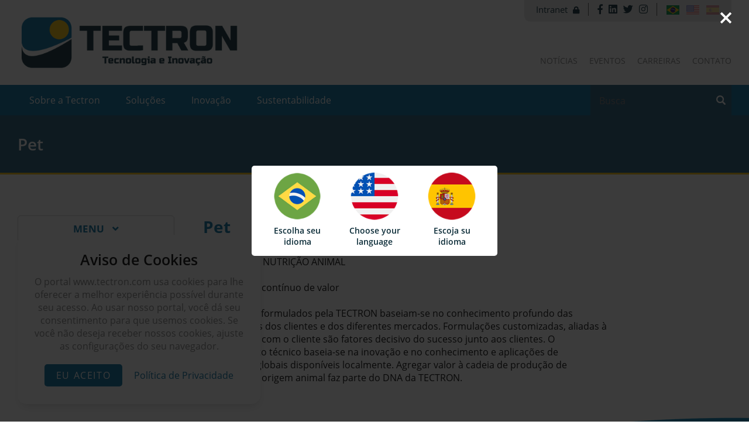

--- FILE ---
content_type: text/html; charset=UTF-8
request_url: http://www.tectron.com/nutricao-animal/pet
body_size: 4836
content:
<!DOCTYPE html>
<html lang="pt-BR">
    <head>
<meta name="keywords" content="Tectron, nutrição animal, saúde animal, tecnologia, inovação, aditivos"/>
<meta name="description" content="Tecnologia e inovação a serviço da nutrição animal"/>

        <meta name="viewport" content="width=device-width, initial-scale=1.0">
        <title>Pet - Tectron - Tecnologia e Inovação</title>
        <meta http-equiv="Content-Type" content="text/html; charset=utf-8" /><link href="http://tectron.com/nutricao-animal/pet" rel="canonical"/><link href="http://www.tectron.com/img/favicon.png" type="image/x-icon" rel="icon"/><link href="http://www.tectron.com/img/favicon.png" type="image/x-icon" rel="shortcut icon"/>        <!--<meta property="fb:app_id" content="565dadada" />--> 
        <meta property="og:locale" content="pt_BR">
        <meta property="og:site_name" content="tectron">
        <meta property="og:url" content="http://www.tectron.com/nutricao-animal/pet" />  
         
            <meta property="og:title" content="Pet" /> 
           
          
            <meta property="og:description" content="Tecnologia e inovação a serviço da nutrição animal" /> 
           
           
            <meta property="og:image" content="http://www.tectron.com/img/share.jpg" /> 
           
        <meta property="og:type" content="website" />
    
        <link rel="stylesheet" type="text/css" href="/css/styles.css"/><link rel="stylesheet" type="text/css" href="https://use.fontawesome.com/releases/v5.0.6/css/all.css"/>        <script>
            var base = '';
        </script>
    </head>
    <body>

        <header>
    <div class="container-fix">
        <div class="row">
            <div class="box-socials-language">
                <div class="dinline di1">
                    <a href="http://fluig.tectron.com/" target="_blank" class="intranet">Intranet <i class="fas fa-lock"></i></a>                </div>
                <div class="dinline">
                    <a href="https://www.facebook.com/TectronGlobal/" target="_blank" class="facebook"><i class="fab fa-facebook-f"></i></a><a href="https://www.linkedin.com/company/tectronglobal" target="_blank" class="linkedin"><i class="fab fa-linkedin"></i></a><a href="https://twitter.com/tectronglobal" target="_blank" class="twitter"><i class="fab fa-twitter"></i></a><a href="https://www.instagram.com/tectronglobal" target="_blank" class="instagram"><i class="fab fa-instagram"></i></a>                </div>
                <div class="dinline di3">
                    <div class="languages">
                        <a href="/ptb/nutricao-animal/pet" class="ptb active"><img src="/img/flag-ptb.png" alt=""/></a><a href="/eng/nutricao-animal/pet" class="eng"><img src="/img/flag-eng.png" alt=""/></a><a href="/esp/nutricao-animal/pet" class="esp"><img src="/img/flag-esp.png" alt=""/></a>                    </div>
                </div>
            </div>
        </div>
        <div class="row">
            <div class="six columns logo">
                <a href="/"><img src="/img/logo_ptb.png" alt="Tectron"/></a>            </div>
            <div class="six columns right-mcc">
                <div class="row">
                    <div class="box-links-cc">
                        <a href="/noticias">Notícias</a><a href="/eventos">Eventos</a><a href="https://rhon.tectron.com" target="_blank">Carreiras</a><a href="/contato">Contato</a>                    </div>
                    <div class="openmenu">
                        <span></span>
                        <span></span>
                        <span></span>
                    </div>
                </div>
            </div>
        </div>
    </div>
    <div class="bg-menu">
        <div class="container-fix">
            <div class="row">
                <div class="nine columns">
                    <nav id="bgmenu">
                        <ul class="ulmenu">
                            <li class="li-close"><a href="javascript:void(0)" class="button-close"><img src="/img/close.svg" alt="Fechar"/></a></li>
                            
                            <li class="lim lim-first">
                                <a href="javascript:void(0)" class="open-mm" id="li1">Sobre a Tectron</a><ul class="submenu" id="sm_li1"><li class="liinner"><a href="/a-tectron/quem-somos">Quem somos</a></li><li class="liinner"><a href="/a-tectron/nossa-historia">Nossa História</a></li><li class="liinner li-hs"><a href="/a-tectron/o-que-fazemos">O que fazemos</a><ul class="ulsubs"><li class="li-subs"><a href="/a-tectron/o-que-fazemos/equipe-multidisciplinar">Equipe Multidisciplinar</a></li><li class="li-subs"><a href="/a-tectron/o-que-fazemos/avaliacao-empresarial">Avaliação Empresarial</a></li><li class="li-subs"><a href="/a-tectron/o-que-fazemos/analises-laboratoriais">Análises Laboratoriais</a></li><li class="li-subs"><a href="/a-tectron/o-que-fazemos/solucoes-nutricionais">Soluções Nutricionais</a></li></ul></li><li class="liinner"><a href="/a-tectron/inovacao-na-tectron">Inovação na Tectron</a></li><li class="liinner"><a href="/a-tectron/politica-de-privacidade">Política de Privacidade</a></li></ul>                            </li>
                            
                            <li class="lim lim-first">
                                <a href="javascript:void(0)" class="open-mm" id="li2">Soluções</a><ul class="submenu" id="sm_li2"><li class="liinner li-hs"><a href="javascript:void(0)" class="open-mm-s2" id="s1">Nutrição Animal</a><ul class="ulsubs" id="sms_s1"><li class="li-subs li-ss-2"><a href="/nutricao-animal/suinos">Suínos</a><ul class="ulss-2"><li class="li-ss-2"><a href="/nutricao-animal/suinos/alimentos-completos">Alimentos Completos</a></li><li class="li-ss-2"><a href="/nutricao-animal/suinos/tecnologias-exclusivas">Tecnologias Exclusivas</a></li><li class="li-ss-2"><a href="/nutricao-animal/suinos/concentrados-e-nucleos">Concentrados e Núcleos</a></li><li class="li-ss-2"><a href="/nutricao-animal/suinos/aditivos-de-alta-performance5c7697315111d">Aditivos de Alta Performance</a></li><li class="li-ss-2"><a href="/nutricao-animal/suinos/premixes-multiplos">Premixes Múltiplos</a></li><li class="li-ss-2"><a href="/nutricao-animal/suinos/sucedaneos-lacteos">Sucedâneos Lácteos</a></li><li class="li-ss-2"><a href="/nutricao-animal/suinos/ingredientes-especiais5c5ddba6b5f90">Ingredientes Especiais</a></li></ul></li><li class="li-subs li-ss-2"><a href="/nutricao-animal/aves">Aves</a><ul class="ulss-2"><li class="li-ss-2"><a href="/nutricao-animal/aves/alimentos-completos5c7994be1e903">Alimentos Completos</a></li><li class="li-ss-2"><a href="/nutricao-animal/aves/aditivos-de-alta-performance5c755447c99a0">Aditivos de Alta Performance</a></li><li class="li-ss-2"><a href="/nutricao-animal/aves/premixes-multiplos5c7554d6855fe">Premixes Múltiplos</a></li><li class="li-ss-2"><a href="/nutricao-animal/aves/linha-quality-imune">Linha Quality Imune </a></li><li class="li-ss-2"><a href="/nutricao-animal/aves/ingredientes-especiais5c6591a3ec952">Ingredientes Especiais</a></li></ul></li><li class="li-subs li-ss-2"><a href="/nutricao-animal/ruminantes">Ruminantes</a><ul class="ulss-2"><li class="li-ss-2"><a href="/nutricao-animal/ruminantes/linha-lactron">Linha Lactron</a></li><li class="li-ss-2"><a href="/nutricao-animal/ruminantes/aditivos-de-alta-performance5c6561d3c0371">Aditivos de Alta Performance</a></li><li class="li-ss-2"><a href="/nutricao-animal/ruminantes/premixes-multiplos5c7677b0579dd">Premixes Múltiplos</a></li><li class="li-ss-2"><a href="/nutricao-animal/ruminantes/sucedaneos-lacteos5c7580951ef69">Sucedâneos Lácteos</a></li></ul></li><li class="li-subs li-ss-2"><a href="/nutricao-animal/aqua">Aqua</a><ul class="ulss-2"><li class="li-ss-2"><a href="/nutricao-animal/aqua/aditivos-de-alta-performance5c62b03bbd426">Aditivos de Alta Performance</a></li><li class="li-ss-2"><a href="/nutricao-animal/aqua/premix-multiplos5c755d0978a7d">Premix Múltiplos </a></li><li class="li-ss-2"><a href="/nutricao-animal/aqua/ingredientes-especiais5c6557a0b004f">Ingredientes Especiais</a></li></ul></li><li class="li-subs li-ss-2"><a href="/nutricao-animal/pet">Pet</a><ul class="ulss-2"></ul></li><li class="li-subs li-ss-2"><a href="/nutricao-animal/outras-especies">Outras Espécies</a><ul class="ulss-2"><li class="li-ss-2"><a href="/nutricao-animal/outras-especies/aditivos-de-alta-performance5c654578b6c14">Aditivos de Alta Performance</a></li><li class="li-ss-2"><a href="/nutricao-animal/outras-especies/nucleos-otimizados">Núcleos Otimizados</a></li><li class="li-ss-2"><a href="/nutricao-animal/outras-especies/premixes-multiplos5c755d21978d8">Premixes Múltiplos</a></li><li class="li-ss-2"><a href="/nutricao-animal/outras-especies/ingredientes-especiais5c6544f4a34b5">Ingredientes Especiais</a></li></ul></li></ul></li><li class="liinner li-hs"><a href="javascript:void(0)" class="open-mm-s2" id="s2">Aditivos</a><ul class="ulsubs" id="sms_s2"><li class="li-subs"><a href="/aditivos/linha-tecmax-pro">Linha Tecmax Pro</a></li><li class="li-subs"><a href="/aditivos/linha-protec">Linha Protec</a></li><li class="li-subs"><a href="/aditivos/linha-keypro">Linha Keypro</a></li><li class="li-subs"><a href="/aditivos/linha-microtron">Linha Microtron</a></li><li class="li-subs"><a href="/aditivos/enraseen-80">Enraseen 80</a></li><li class="li-subs"><a href="/aditivos/menoso-30">Menoso 30</a></li></ul></li></ul>                            </li>
                            
                            <li class="lim lim-first">
                                <a href="javascript:void(0)" class="open-mm" id="li3">Inovação</a><ul class="submenu" id="sm_li3"><li class="liinner li-hs"><a href="/inovacao/tectron-global">Tectron Global</a><ul class="ulsubs"><li class="li-subs"><a href="/inovacao/tectron-global/tectron-usa">Tectron USA</a></li><li class="li-subs"><a href="/inovacao/tectron-global/tectron-europa">Tectron Europa </a></li><li class="li-subs"><a href="/inovacao/tectron-global/tectron-brasil">Tectron Brasil</a></li></ul></li><li class="liinner li-hs"><a href="/inovacao/laboratorio">Laboratório</a><ul class="ulsubs"><li class="li-subs"><a href="/inovacao/laboratorio/seguranca-alimentar">Segurança Alimentar</a></li><li class="li-subs"><a href="/inovacao/laboratorio/administracao-de-residuos">Administração de Resíduos</a></li><li class="li-subs"><a href="/inovacao/laboratorio/reutilizacao-da-agua">Reutilização da água </a></li><li class="li-subs"><a href="/laboratorio/solicite-orcamento">Solicite Orçamento</a></li></ul></li><li class="liinner li-hs"><a href="/inovacao/p-d"> P&D</a><ul class="ulsubs"><li class="li-subs"><a href="/inovacao/p-d/experimentacao-in-vivo">Experimentação In Vivo</a></li><li class="li-subs"><a href="/inovacao/p-d/p-d-em-prol-da-inovacao">P&D em Prol da Inovação</a></li></ul></li><li class="liinner"><a href="/inovacao/qualidade">Qualidade</a></li><li class="liinner"><a href="/inovacao/rastreabilidade">Rastreabilidade</a></li></ul>                            </li>
                            <li class="lim"><a href="/a-tectron/sustentabilidade">Sustentabilidade</a></li>
                            
                            <li class="lim lim-mobile"><a href="/noticias">Notícias</a></li>
                            <li class="lim lim-mobile"><a href="/eventos">Eventos</a></li>
                            <li class="lim lim-mobile"><a href="/carreira">Carreiras</a></li>
                            <li class="lim lim-mobile"><a href="/contato">Contato</a></li>
                        </ul>
                    </nav>
                </div>
                <div class="three columns box-search">
                    <form action="/busca" id="search" method="get" accept-charset="utf-8"><input name="s" placeholder="Busca" value="" type="text" id="BuscaS"/><input class="fa" type="submit" value=" "/></form>                </div>
            </div>
        </div>
    </div>
	
</header><div class="bg-content-inner">
    <div class="container-fix">
        <h1>Pet</h1>
    </div>
</div>

<div class="container-fix mti-sub">
    <div class="three columns menu-ln">
        <p class="tfilter">Menu  <i class="fas fa-angle-down"></i></p>
        <div class="row box-categorias">
                    </div>
    </div>
    
    <div class="seven columns">
        <h2 class="h2c">Pet</h2><div class="row texto"><div><font size="3">TECTRON EM NUTRIÇÃO ANIMAL<br></font></div><div><font size="3"><br></font></div><div><font size="3">Crescimento contínuo de valor</font></div><div><font size="3"><br></font></div><font size="3">Os
 produtos formulados pela TECTRON baseiam-se no conhecimento profundo 
das necessidades dos clientes e dos diferentes mercados. Formulações 
customizadas, aliadas à proximidade com o cliente são fatores decisivo 
do sucesso junto aos clientes. O conhecimento técnico baseia-se na 
inovação e no conhecimento e aplicações de tecnologias globais 
disponíveis localmente. Agregar valor à cadeia de produção de proteínas 
de origem animal faz parte do DNA da TECTRON.<br><br></font></div>    </div>
    
    <div class="two columns">
            </div>
</div><footer>
    <div class="container-fix">
        <div class="row links-map">
            <div class="lm-inline">
                <p>Institucional</p>
                <a href="/a-tectron/quem-somos">Quem somos</a><a href="/a-tectron/nossa-historia">Nossa História</a><a href="/a-tectron/o-que-fazemos">O que fazemos</a><a href="/a-tectron/inovacao-na-tectron">Inovação na Tectron</a><a href="/a-tectron/politica-de-privacidade">Política de Privacidade</a><a href="/a-tectron/sustentabilidade">Sustentabilidade</a>            </div>
            <div class="lm-inline">
                <p>Nutrição Animal</p>
                <a href="/nutricao-animal/suinos">Suínos</a><a href="/nutricao-animal/aves">Aves</a><a href="/nutricao-animal/ruminantes">Ruminantes</a><a href="/nutricao-animal/aqua">Aqua</a><a href="/nutricao-animal/pet">Pet</a><a href="/nutricao-animal/outras-especies">Outras Espécies</a>            </div>
            <div class="lm-inline">
                <p>Aditivos</p>
                <a href="/aditivos/linha-tecmax-pro">Linha Tecmax Pro</a><a href="/aditivos/linha-protec">Linha Protec</a><a href="/aditivos/linha-keypro">Linha Keypro</a><a href="/aditivos/linha-microtron">Linha Microtron</a><a href="/aditivos/enraseen-80">Enraseen 80</a><a href="/aditivos/menoso-30">Menoso 30</a>            </div>
            <div class="lm-inline">
                <p>Inovação</p>
                <a href="/inovacao/tectron-global">Tectron Global</a><a href="/inovacao/laboratorio">Laboratório</a><a href="/inovacao/p-d"> P&D</a>            </div>
            <div class="lm-inline">
                <p>Mídias</p>
                <a href="/noticias">Notícias</a><a href="/eventos">Eventos</a>            </div>
            <div class="lm-inline lmi-mt">
                <p>Contato</p>
                <a href="/carreira">Enviar Currículo</a><a href="/contato">Contato</a>            </div>
        </div>
        
        <div class="row phone-mail">
            <div class="four columns pma">
                <a href="tel:4533796000"><span>+55 (45)</span> 3379-6000</a>            </div>
            <div class="four columns pma">
                <a href="mail:tectron@tectron.com " class="mail"><span class="__cf_email__" data-cfemail="c5b1a0a6b1b7aaab85b1a0a6b1b7aaabeba6aaa8">[email&#160;protected]</span></a>            </div>
            <div class="four columns pma">
                <p>Av. Maripá, 895 - Toledo - PR</p>
            </div>
        </div>
        			
        <div class="row all-rights">
			<p><span id="siteseal"> <script data-cfasync="false" src="/cdn-cgi/scripts/5c5dd728/cloudflare-static/email-decode.min.js"></script><script async type="text/javascript" src="https://seal.godaddy.com/getSeal?sealID=9uMwGlCifgmLdWCbG3AbROyIGSiWH2cqKzQotqDkXY2SYFdpKH9QlsYxR3FW"></script> </span></p>
            <br/>
			<p>©2026 - Tectron - Tecnologia e Inovação. Todos os direitos reservados. Todas as marcas são registradas e propriedade Tectron - Tecnologia e Inovação.  </p>
        </div>
    </div>
	
    <div class="to-top"><i class="fas fa-angle-up"></i></div>
    
    <div id="popup-languages">
        <a href="/ptb/nutricao-animal/pet"><span><img src="/img/flag_ptb.png" alt="eng"/></span><span>Escolha seu <br> idioma</span></a><a href="/eng/nutricao-animal/pet"><span><img src="/img/flag_eng.png" alt="eng"/></span><span>Choose your <br> language</span></a><a href="/esp/nutricao-animal/pet"><span><img src="/img/flag_esp.png" alt="eng"/></span><span>Escoja su <br> idioma</span></a>    </div>	
</footer>

		<link rel="stylesheet" href="/css/cookie.css">

		<div class="wrapper-cookie">
										<header>Aviso de Cookies</header>
							
			<div class="content-cookie">
										<p> O portal www.tectron.com usa cookies para lhe oferecer a melhor experiência possível durante seu acesso. Ao usar nosso portal, você dá seu consentimento para que usemos cookies. Se você não deseja receber nossos cookies, ajuste as configurações do seu navegador.</p>
								
			
			<div class="btn-cookie">
				<button class="item">				
												Eu aceito
								
				</button>				
				
				<a href="/a-tectron/politica-de-privacidade" class="item">
												Política de Privacidade
										
				</a>
			  </div>
			</div>
		  </div>

		<script src="https://www.tectron.com/js/cookie.js"></script>

		        
        <script src="http://www.tectron.com/js/less.js"></script>
        <script src="http://www.tectron.com/js/jquery.js"></script>
        <script src="http://www.tectron.com/bxslider/jquery.bxslider.min.js"></script>
        <script src="http://www.tectron.com/js/jquery.magnific-popup.min.js"></script>
        <script src="http://www.tectron.com/js/js.js"></script>
        
        <!-- Global site tag (gtag.js) - Google Analytics -->
        <script async src="https://www.googletagmanager.com/gtag/js?id=UA-135054967-1"></script>
        <script>
          window.dataLayer = window.dataLayer || [];
          function gtag(){dataLayer.push(arguments);}
          gtag('js', new Date());

          gtag('config', 'UA-135054967-1');
        </script>
    <script defer src="https://static.cloudflareinsights.com/beacon.min.js/vcd15cbe7772f49c399c6a5babf22c1241717689176015" integrity="sha512-ZpsOmlRQV6y907TI0dKBHq9Md29nnaEIPlkf84rnaERnq6zvWvPUqr2ft8M1aS28oN72PdrCzSjY4U6VaAw1EQ==" data-cf-beacon='{"version":"2024.11.0","token":"493e6299af834eba9c9a19782a242676","r":1,"server_timing":{"name":{"cfCacheStatus":true,"cfEdge":true,"cfExtPri":true,"cfL4":true,"cfOrigin":true,"cfSpeedBrain":true},"location_startswith":null}}' crossorigin="anonymous"></script>
</body>
</html>

--- FILE ---
content_type: text/css
request_url: http://www.tectron.com/css/styles.css
body_size: 9572
content:
@font-face {
  font-family: 'Open Sans';
  font-style: normal;
  font-weight: 400;
  src: local('Open Sans Regular'), local('OpenSans-Regular'), url(https://fonts.gstatic.com/s/opensans/v15/mem8YaGs126MiZpBA-UFWJ0bbck.woff2) format('woff2');
  unicode-range: U0460-052F, U1C 79C 88, U20B 4, U2DE -2DFF, UA640-A69F, UFE2E-FE2F;
}
@font-face {
  font-family: 'Open Sans';
  font-style: normal;
  font-weight: 400;
  src: local('Open Sans Regular'), local('OpenSans-Regular'), url(https://fonts.gstatic.com/s/opensans/v15/mem8YaGs126MiZpBA-UFUZ0bbck.woff2) format('woff2');
  unicode-range: U0400-045F, U0490-0491, U04B -4B 1, U2116;
}
@font-face {
  font-family: 'Open Sans';
  font-style: normal;
  font-weight: 400;
  src: local('Open Sans Regular'), local('OpenSans-Regular'), url(https://fonts.gstatic.com/s/opensans/v15/mem8YaGs126MiZpBA-UFWZ0bbck.woff2) format('woff2');
  unicode-range: U1F -1FFF;
}
@font-face {
  font-family: 'Open Sans';
  font-style: normal;
  font-weight: 400;
  src: local('Open Sans Regular'), local('OpenSans-Regular'), url(https://fonts.gstatic.com/s/opensans/v15/mem8YaGs126MiZpBA-UFVp0bbck.woff2) format('woff2');
  unicode-range: U0370-03FF;
}
@font-face {
  font-family: 'Open Sans';
  font-style: normal;
  font-weight: 400;
  src: local('Open Sans Regular'), local('OpenSans-Regular'), url(https://fonts.gstatic.com/s/opensans/v15/mem8YaGs126MiZpBA-UFWp0bbck.woff2) format('woff2');
  unicode-range: U0102-0103, U0110-0111, U1EA -1EF 9, U20AB;
}
@font-face {
  font-family: 'Open Sans';
  font-style: normal;
  font-weight: 400;
  src: local('Open Sans Regular'), local('OpenSans-Regular'), url(https://fonts.gstatic.com/s/opensans/v15/mem8YaGs126MiZpBA-UFW50bbck.woff2) format('woff2');
  unicode-range: U0100-024F, U0259, U1E -1EFF, U2020, U20A -20AB, U20AD-20CF, U2113, U2C 58C 7F, UA720-A7FF;
}
@font-face {
  font-family: 'Open Sans';
  font-style: normal;
  font-weight: 400;
  src: local('Open Sans Regular'), local('OpenSans-Regular'), url(https://fonts.gstatic.com/s/opensans/v15/mem8YaGs126MiZpBA-UFVZ0b.woff2) format('woff2');
  unicode-range: U0000-00FF, U0131, U0152-0153, U02BB-02BC, U02C 6, U02DA, U02DC, U2000-206F, U2074, U20AC, U2122, U2191, U2193, U2212, U2215, UFEFF, UFFFD;
}
@font-face {
  font-family: 'Open Sans';
  font-style: normal;
  font-weight: 600;
  src: local('Open Sans SemiBold'), local('OpenSans-SemiBold'), url(https://fonts.gstatic.com/s/opensans/v15/mem5YaGs126MiZpBA-UNirkOX-hpOqc.woff2) format('woff2');
  unicode-range: U0460-052F, U1C 79C 88, U20B 4, U2DE -2DFF, UA640-A69F, UFE2E-FE2F;
}
@font-face {
  font-family: 'Open Sans';
  font-style: normal;
  font-weight: 600;
  src: local('Open Sans SemiBold'), local('OpenSans-SemiBold'), url(https://fonts.gstatic.com/s/opensans/v15/mem5YaGs126MiZpBA-UNirkOVuhpOqc.woff2) format('woff2');
  unicode-range: U0400-045F, U0490-0491, U04B -4B 1, U2116;
}
@font-face {
  font-family: 'Open Sans';
  font-style: normal;
  font-weight: 600;
  src: local('Open Sans SemiBold'), local('OpenSans-SemiBold'), url(https://fonts.gstatic.com/s/opensans/v15/mem5YaGs126MiZpBA-UNirkOXuhpOqc.woff2) format('woff2');
  unicode-range: U1F -1FFF;
}
@font-face {
  font-family: 'Open Sans';
  font-style: normal;
  font-weight: 600;
  src: local('Open Sans SemiBold'), local('OpenSans-SemiBold'), url(https://fonts.gstatic.com/s/opensans/v15/mem5YaGs126MiZpBA-UNirkOUehpOqc.woff2) format('woff2');
  unicode-range: U0370-03FF;
}
@font-face {
  font-family: 'Open Sans';
  font-style: normal;
  font-weight: 600;
  src: local('Open Sans SemiBold'), local('OpenSans-SemiBold'), url(https://fonts.gstatic.com/s/opensans/v15/mem5YaGs126MiZpBA-UNirkOXehpOqc.woff2) format('woff2');
  unicode-range: U0102-0103, U0110-0111, U1EA -1EF 9, U20AB;
}
@font-face {
  font-family: 'Open Sans';
  font-style: normal;
  font-weight: 600;
  src: local('Open Sans SemiBold'), local('OpenSans-SemiBold'), url(https://fonts.gstatic.com/s/opensans/v15/mem5YaGs126MiZpBA-UNirkOXOhpOqc.woff2) format('woff2');
  unicode-range: U0100-024F, U0259, U1E -1EFF, U2020, U20A -20AB, U20AD-20CF, U2113, U2C 58C 7F, UA720-A7FF;
}
@font-face {
  font-family: 'Open Sans';
  font-style: normal;
  font-weight: 600;
  src: local('Open Sans SemiBold'), local('OpenSans-SemiBold'), url(https://fonts.gstatic.com/s/opensans/v15/mem5YaGs126MiZpBA-UNirkOUuhp.woff2) format('woff2');
  unicode-range: U0000-00FF, U0131, U0152-0153, U02BB-02BC, U02C 6, U02DA, U02DC, U2000-206F, U2074, U20AC, U2122, U2191, U2193, U2212, U2215, UFEFF, UFFFD;
}
@font-face {
  font-family: 'Open Sans';
  font-style: normal;
  font-weight: 700;
  src: local('Open Sans Bold'), local('OpenSans-Bold'), url(https://fonts.gstatic.com/s/opensans/v15/mem5YaGs126MiZpBA-UN7rgOX-hpOqc.woff2) format('woff2');
  unicode-range: U0460-052F, U1C 79C 88, U20B 4, U2DE -2DFF, UA640-A69F, UFE2E-FE2F;
}
@font-face {
  font-family: 'Open Sans';
  font-style: normal;
  font-weight: 700;
  src: local('Open Sans Bold'), local('OpenSans-Bold'), url(https://fonts.gstatic.com/s/opensans/v15/mem5YaGs126MiZpBA-UN7rgOVuhpOqc.woff2) format('woff2');
  unicode-range: U0400-045F, U0490-0491, U04B -4B 1, U2116;
}
@font-face {
  font-family: 'Open Sans';
  font-style: normal;
  font-weight: 700;
  src: local('Open Sans Bold'), local('OpenSans-Bold'), url(https://fonts.gstatic.com/s/opensans/v15/mem5YaGs126MiZpBA-UN7rgOXuhpOqc.woff2) format('woff2');
  unicode-range: U1F -1FFF;
}
@font-face {
  font-family: 'Open Sans';
  font-style: normal;
  font-weight: 700;
  src: local('Open Sans Bold'), local('OpenSans-Bold'), url(https://fonts.gstatic.com/s/opensans/v15/mem5YaGs126MiZpBA-UN7rgOUehpOqc.woff2) format('woff2');
  unicode-range: U0370-03FF;
}
@font-face {
  font-family: 'Open Sans';
  font-style: normal;
  font-weight: 700;
  src: local('Open Sans Bold'), local('OpenSans-Bold'), url(https://fonts.gstatic.com/s/opensans/v15/mem5YaGs126MiZpBA-UN7rgOXehpOqc.woff2) format('woff2');
  unicode-range: U0102-0103, U0110-0111, U1EA -1EF 9, U20AB;
}
@font-face {
  font-family: 'Open Sans';
  font-style: normal;
  font-weight: 700;
  src: local('Open Sans Bold'), local('OpenSans-Bold'), url(https://fonts.gstatic.com/s/opensans/v15/mem5YaGs126MiZpBA-UN7rgOXOhpOqc.woff2) format('woff2');
  unicode-range: U0100-024F, U0259, U1E -1EFF, U2020, U20A -20AB, U20AD-20CF, U2113, U2C 58C 7F, UA720-A7FF;
}
@font-face {
  font-family: 'Open Sans';
  font-style: normal;
  font-weight: 700;
  src: local('Open Sans Bold'), local('OpenSans-Bold'), url(https://fonts.gstatic.com/s/opensans/v15/mem5YaGs126MiZpBA-UN7rgOUuhp.woff2) format('woff2');
  unicode-range: U0000-00FF, U0131, U0152-0153, U02BB-02BC, U02C 6, U02DA, U02DC, U2000-206F, U2074, U20AC, U2122, U2191, U2193, U2212, U2215, UFEFF, UFFFD;
}
article,
aside,
details,
figcaption,
figure,
footer,
header,
hgroup,
main,
menu,
nav,
section,
summary {
  display: block;
}
audio,
canvas,
progress,
video {
  display: inline-block;
  vertical-align: baseline;
}
audio:not([controls]) {
  display: none;
  height: 0;
}
[hidden],
template {
  display: none;
}
a {
  background-color: transparent;
}
a:active,
a:hover {
  outline: 0;
}
abbr[title] {
  border-bottom: 1px dotted;
}
b,
strong {
  font-weight: 700;
}
dfn {
  font-style: italic;
}
h1 {
  font-size: 2em;
  margin: .67em 0;
}
mark {
  background: #ff0;
  color: #000;
}
small {
  font-size: 80%;
}
sub,
sup {
  font-size: 75%;
  line-height: 0;
  position: relative;
  vertical-align: baseline;
}
sup {
  top: -0.5em;
}
sub {
  bottom: -0.25em;
}
img {
  border: 0;
}
svg:not(:root) {
  overflow: hidden;
}
figure {
  margin: 1em 40px;
}
hr {
  -moz-box-sizing: content-box;
  box-sizing: content-box;
  height: 0;
}
pre {
  overflow: auto;
}
code,
kbd,
pre,
samp {
  font-family: monospace, monospace;
  font-size: 1em;
}
button,
input,
optgroup,
select,
textarea {
  color: inherit;
  font: inherit;
  margin: 0;
}
button {
  overflow: visible;
}
button,
select {
  text-transform: none;
}
button,
html input[type="button"],
input[type="reset"],
input[type="submit"] {
  -webkit-appearance: button;
  cursor: pointer;
}
button[disabled],
html input[disabled] {
  cursor: default;
}
button::-moz-focus-inner,
input::-moz-focus-inner {
  border: 0;
  padding: 0;
}
input {
  line-height: normal;
}
input[type="checkbox"],
input[type="radio"] {
  box-sizing: border-box;
  padding: 0;
}
input[type="number"]::-webkit-inner-spin-button,
input[type="number"]::-webkit-outer-spin-button {
  height: auto;
}
input[type="search"] {
  -webkit-appearance: textfield;
  -moz-box-sizing: content-box;
  -webkit-box-sizing: content-box;
  box-sizing: content-box;
}
input[type="search"]::-webkit-search-cancel-button,
input[type="search"]::-webkit-search-decoration {
  -webkit-appearance: none;
}
fieldset {
  border: 1px solid silver;
  margin: 0 2px;
  padding: .35em .625em .75em;
}
legend {
  border: 0;
  padding: 0;
}
textarea {
  overflow: auto;
}
optgroup {
  font-weight: 700;
}
table {
  border-collapse: collapse;
  border-spacing: 0;
}
td,
th {
  padding: 0;
}
.container {
  position: relative;
  width: 100%;
  max-width: 960px;
  margin: 0 auto;
  padding: 0 20px;
  box-sizing: border-box;
}
.column,
.columns {
  width: 100%;
  float: left;
  box-sizing: border-box;
}
@media (min-width: 400px) {
  .container {
    width: 85%;
    padding: 0;
  }
}
@media (min-width: 550px) {
  .container {
    width: 80%;
  }
  .column,
  .columns {
    margin-left: 4%;
  }
  .column:first-child,
  .columns:first-child {
    margin-left: 0;
  }
  .one.column,
  .one.columns {
    width: 4.66666666667%;
  }
  .two.columns {
    width: 13.3333333333%;
  }
  .three.columns {
    width: 22%;
  }
  .four.columns {
    width: 30.6666666667%;
  }
  .five.columns {
    width: 39.3333333333%;
  }
  .six.columns {
    width: 48%;
  }
  .seven.columns {
    width: 56.6666666667%;
  }
  .eight.columns {
    width: 65.3333333333%;
  }
  .nine.columns {
    width: 74%;
  }
  .ten.columns {
    width: 82.6666666667%;
  }
  .eleven.columns {
    width: 91.3333333333%;
  }
  .twelve.columns {
    width: 100%;
    margin-left: 0;
  }
  .one-third.column {
    width: 30.6666666667%;
  }
  .two-thirds.column {
    width: 65.3333333333%;
  }
  .one-half.column {
    width: 48%;
  }
  .offset-by-one.column,
  .offset-by-one.columns {
    margin-left: 8.66666666667%;
  }
  .offset-by-two.column,
  .offset-by-two.columns {
    margin-left: 17.3333333333%;
  }
  .offset-by-three.column,
  .offset-by-three.columns {
    margin-left: 26%;
  }
  .offset-by-four.column,
  .offset-by-four.columns {
    margin-left: 34.6666666667%;
  }
  .offset-by-five.column,
  .offset-by-five.columns {
    margin-left: 43.3333333333%;
  }
  .offset-by-six.column,
  .offset-by-six.columns {
    margin-left: 52%;
  }
  .offset-by-seven.column,
  .offset-by-seven.columns {
    margin-left: 60.6666666667%;
  }
  .offset-by-eight.column,
  .offset-by-eight.columns {
    margin-left: 69.3333333333%;
  }
  .offset-by-nine.column,
  .offset-by-nine.columns {
    margin-left: 78%;
  }
  .offset-by-ten.column,
  .offset-by-ten.columns {
    margin-left: 86.6666666667%;
  }
  .offset-by-eleven.column,
  .offset-by-eleven.columns {
    margin-left: 95.3333333333%;
  }
  .offset-by-one-third.column,
  .offset-by-one-third.columns {
    margin-left: 34.6666666667%;
  }
  .offset-by-two-thirds.column,
  .offset-by-two-thirds.columns {
    margin-left: 69.3333333333%;
  }
  .offset-by-one-half.column,
  .offset-by-one-half.columns {
    margin-left: 52%;
  }
}
.button,
button,
input[type="submit"],
input[type="reset"],
input[type="button"] {
  display: inline-block;
  height: 38px;
  padding: 0 30px;
  color: #555;
  text-align: center;
  font-size: 11px;
  font-weight: 600;
  line-height: 38px;
  letter-spacing: .1rem;
  text-transform: uppercase;
  text-decoration: none;
  white-space: nowrap;
  background-color: transparent;
  border-radius: 4px;
  border: 1px solid #bbb;
  cursor: pointer;
  box-sizing: border-box;
}
.button:hover,
button:hover,
input[type="submit"]:hover,
input[type="reset"]:hover,
input[type="button"]:hover,
.button:focus,
button:focus,
input[type="submit"]:focus,
input[type="reset"]:focus,
input[type="button"]:focus {
  color: #333;
  border-color: #888;
  outline: 0;
}
.button.button-primary,
button.button-primary,
input[type="submit"].button-primary,
input[type="reset"].button-primary,
input[type="button"].button-primary {
  color: #FFF;
  background-color: #33C3F0;
  border-color: #33C3F0;
}
.button.button-primary:hover,
button.button-primary:hover,
input[type="submit"].button-primary:hover,
input[type="reset"].button-primary:hover,
input[type="button"].button-primary:hover,
.button.button-primary:focus,
button.button-primary:focus,
input[type="submit"].button-primary:focus,
input[type="reset"].button-primary:focus,
input[type="button"].button-primary:focus {
  color: #FFF;
  background-color: #1EAEDB;
  border-color: #1EAEDB;
}
input[type="email"],
input[type="number"],
input[type="search"],
input[type="text"],
input[type="tel"],
input[type="url"],
input[type="password"],
textarea,
select {
  height: 38px;
  padding: 6px 10px;
  background-color: #fff;
  border: 1px solid #D1D1D1;
  border-radius: 4px;
  box-shadow: none;
  box-sizing: border-box;
}
input[type="email"],
input[type="number"],
input[type="search"],
input[type="text"],
input[type="tel"],
input[type="url"],
input[type="password"],
textarea {
  -webkit-appearance: none;
  -moz-appearance: none;
  appearance: none;
}
textarea {
  min-height: 65px;
  padding-top: 6px;
  padding-bottom: 6px;
}
input[type="email"]:focus,
input[type="number"]:focus,
input[type="search"]:focus,
input[type="text"]:focus,
input[type="tel"]:focus,
input[type="url"]:focus,
input[type="password"]:focus,
textarea:focus,
select:focus {
  border: 1px solid #33C3F0;
  outline: 0;
}
label,
legend {
  display: block;
  margin-bottom: .5rem;
  font-weight: 600;
}
fieldset {
  padding: 0;
  border-width: 0;
}
input[type="checkbox"],
input[type="radio"] {
  display: inline;
}
label > .label-body {
  display: inline-block;
  margin-left: .5rem;
  font-weight: 400;
}
ul {
  list-style: circle inside;
}
ol {
  list-style: decimal inside;
}
ol,
ul {
  padding-left: 0;
  margin-top: 0;
}
ul ul,
ul ol,
ol ol,
ol ul {
  margin: 1.5rem 0 1.5rem 3rem;
  font-size: 90%;
}
li {
  margin-bottom: 1rem;
}
pre > code {
  display: block;
  padding: 1rem 1.5rem;
  white-space: pre;
}
th,
td {
  padding: 12px 15px;
  text-align: left;
  border-bottom: 1px solid #E1E1E1;
}
th:first-child,
td:first-child {
  padding-left: 0;
}
th:last-child,
td:last-child {
  padding-right: 0;
}
input,
textarea,
select,
fieldset {
  margin-bottom: 1.5rem;
}
pre,
blockquote,
dl,
figure,
table,
p,
ul,
ol,
.u-full-width {
  width: 100%;
  box-sizing: border-box;
}
.u-max-full-width {
  max-width: 100%;
  box-sizing: border-box;
}
.u-pull-right {
  float: right;
}
.u-pull-left {
  float: left;
}
hr {
  margin-top: 3rem;
  margin-bottom: 3.5rem;
  border-width: 0;
  border-top: 1px solid #E1E1E1;
}
.container:after,
.row:after,
.u-cf {
  content: "";
  display: table;
  clear: both;
}
.mfp-bg,
.mfp-wrap {
  position: fixed;
  left: 0;
  top: 0;
}
.mfp-bg,
.mfp-container,
.mfp-wrap {
  height: 100%;
  width: 100%;
}
.mfp-arrow:after,
.mfp-arrow:before,
.mfp-container:before,
.mfp-figure:after {
  content: '';
}
.mfp-bg {
  z-index: 1042;
  overflow: hidden;
  background: #0b0b0b;
  opacity: .8;
}
.mfp-arrow,
.mfp-close:focus,
.mfp-close:hover {
  opacity: .65;
}
.mfp-wrap {
  z-index: 1043;
  outline: 0 !important;
  -webkit-backface-visibility: hidden;
}
.mfp-container {
  text-align: center;
  position: absolute;
  left: 0;
  top: 0;
  padding: 0 8px;
  box-sizing: border-box;
}
.mfp-container:before {
  display: inline-block;
  height: 100%;
  vertical-align: middle;
}
.mfp-align-top .mfp-container:before {
  display: none;
}
.mfp-content {
  position: relative;
  display: inline-block;
  vertical-align: middle;
  margin: 0 auto;
  text-align: left;
  z-index: 1045;
}
.mfp-ajax-holder .mfp-content,
.mfp-inline-holder .mfp-content {
  width: 100%;
  cursor: auto;
}
.mfp-ajax-cur {
  cursor: progress;
}
.mfp-zoom-out-cur,
.mfp-zoom-out-cur .mfp-image-holder .mfp-close {
  cursor: -moz-zoom-out;
  cursor: -webkit-zoom-out;
  cursor: zoom-out;
}
.mfp-zoom {
  cursor: pointer;
  cursor: -webkit-zoom-in;
  cursor: -moz-zoom-in;
  cursor: zoom-in;
}
.mfp-auto-cursor .mfp-content {
  cursor: auto;
}
.mfp-arrow,
.mfp-close,
.mfp-counter,
.mfp-preloader {
  -webkit-user-select: none;
  -moz-user-select: none;
  user-select: none;
}
.mfp-loading.mfp-figure {
  display: none;
}
.mfp-hide {
  display: none !important;
}
.mfp-preloader {
  color: #CCC;
  position: absolute;
  top: 50%;
  width: auto;
  text-align: center;
  margin-top: -0.8em;
  left: 8px;
  right: 8px;
  z-index: 1044;
}
.mfp-preloader a {
  color: #CCC;
}
.mfp-close,
.mfp-close-btn-in .mfp-close,
.mfp-preloader a:hover {
  color: #FFF;
}
.mfp-s-error .mfp-content,
.mfp-s-ready .mfp-preloader {
  display: none;
}
button.mfp-arrow,
button.mfp-close {
  overflow: visible;
  cursor: pointer;
  background: 0 0;
  border: 0;
  -webkit-appearance: none;
  display: block;
  outline: 0;
  padding: 0;
  z-index: 1046;
  box-shadow: none;
  touch-action: manipulation;
}
button::-moz-focus-inner {
  padding: 0;
  border: 0;
}
.mfp-close {
  position: fixed;
  right: 25px;
  top: 10px;
  text-decoration: none;
  text-align: center;
  font-style: normal;
  font-size: 44px;
}
.mfp-close:active {
  top: 1px;
}
.mfp-iframe-holder .mfp-close,
.mfp-image-holder .mfp-close {
  color: #FFF;
  text-align: right;
  width: auto;
  right: 10px;
}
.mfp-counter {
  position: absolute;
  top: 0;
  right: 0;
  color: #CCC;
  font-size: 12px;
  line-height: 18px;
  white-space: nowrap;
}
.mfp-figure,
img.mfp-img {
  line-height: 0;
}
.mfp-arrow {
  position: absolute;
  margin: -55px 0 0;
  top: 50%;
  padding: 0;
  width: 90px;
  height: 110px;
  -webkit-tap-highlight-color: transparent;
}
.mfp-arrow:active {
  margin-top: -54px;
}
.mfp-arrow:focus,
.mfp-arrow:hover {
  opacity: 1;
}
.mfp-arrow:after,
.mfp-arrow:before {
  display: block;
  width: 0;
  height: 0;
  position: absolute;
  left: 0;
  top: 0;
  margin-top: 35px;
  margin-left: 35px;
  border: inset transparent;
}
.mfp-arrow:after {
  border-top-width: 13px;
  border-bottom-width: 13px;
  top: 8px;
}
.mfp-arrow:before {
  border-top-width: 21px;
  border-bottom-width: 21px;
  opacity: .7;
}
.mfp-arrow-left {
  left: 0;
}
.mfp-arrow-left:after {
  border-right: 17px solid #FFF;
  margin-left: 31px;
}
.mfp-arrow-left:before {
  margin-left: 25px;
  border-right: 27px solid #3F3F3F;
}
.mfp-arrow-right {
  right: 0;
}
.mfp-arrow-right:after {
  border-left: 17px solid #FFF;
  margin-left: 39px;
}
.mfp-arrow-right:before {
  border-left: 27px solid #3F3F3F;
}
.mfp-iframe-holder {
  padding-top: 40px;
  padding-bottom: 40px;
}
.mfp-iframe-holder .mfp-content {
  line-height: 0;
  width: 100%;
  max-width: 900px;
}
.mfp-image-holder .mfp-content,
img.mfp-img {
  max-width: 100%;
}
.mfp-iframe-holder .mfp-close {
  top: -40px;
}
.mfp-iframe-scaler {
  width: 100%;
  height: 0;
  overflow: hidden;
  padding-top: 56.25%;
}
.mfp-iframe-scaler iframe {
  position: absolute;
  display: block;
  top: 0;
  left: 0;
  width: 100%;
  height: 100%;
  box-shadow: 0 0 8px rgba(0,0,0,0.6);
  background: #000;
}
.mfp-figure:after,
img.mfp-img {
  width: auto;
  height: auto;
  display: block;
}
img.mfp-img {
  box-sizing: border-box;
  padding: 40px 0;
  margin: 0 auto;
}
.mfp-figure:after {
  position: absolute;
  left: 0;
  top: 40px;
  bottom: 40px;
  right: 0;
  z-index: -1;
  box-shadow: 0 0 8px rgba(0,0,0,0.6);
  background: #444;
}
.mfp-figure small {
  color: #BDBDBD;
  display: block;
  font-size: 12px;
  line-height: 14px;
}
.mfp-figure figure {
  margin: 0;
}
.mfp-bottom-bar {
  margin-top: -36px;
  position: absolute;
  top: 100%;
  left: 0;
  width: 100%;
  cursor: auto;
}
.mfp-title {
  text-align: left;
  line-height: 18px;
  color: #F3F3F3;
  word-wrap: break-word;
  padding-right: 36px;
}
.mfp-gallery .mfp-image-holder .mfp-figure {
  cursor: pointer;
}
@media screen and (max-width: 800px) and (orientation: landscape),screen and (max-height: 300px) {
  .mfp-img-mobile .mfp-image-holder {
    padding-left: 0;
    padding-right: 0;
  }
  .mfp-img-mobile img.mfp-img {
    padding: 0;
  }
  .mfp-img-mobile .mfp-figure:after {
    top: 0;
    bottom: 0;
  }
  .mfp-img-mobile .mfp-figure small {
    display: inline;
    margin-left: 5px;
  }
  .mfp-img-mobile .mfp-bottom-bar {
    background: rgba(0,0,0,0.6);
    bottom: 0;
    margin: 0;
    top: auto;
    padding: 3px 5px;
    position: fixed;
    box-sizing: border-box;
  }
  .mfp-img-mobile .mfp-bottom-bar:empty {
    padding: 0;
  }
  .mfp-img-mobile .mfp-counter {
    right: 5px;
    top: 3px;
  }
  .mfp-img-mobile .mfp-close {
    top: 0;
    right: 0;
    width: 35px;
    height: 35px;
    line-height: 35px;
    background: rgba(0,0,0,0.6);
    position: fixed;
    text-align: center;
    padding: 0;
  }
}
@media all and (max-width: 900px) {
  .mfp-arrow {
    -webkit-transform: scale(.75);
    transform: scale(.75);
  }
  .mfp-arrow-left {
    -webkit-transform-origin: 0;
    transform-origin: 0;
  }
  .mfp-arrow-right {
    -webkit-transform-origin: 100%;
    transform-origin: 100%;
  }
  .mfp-container {
    padding-left: 6px;
    padding-right: 6px;
  }
}
.bx-wrapper {
  position: relative;
  padding: 0;
  *zoom: 1;
  -webkit-perspective: 1000;
  -webkit-backface-visibility: hidden;
}
.bx-wrapper img {
  max-width: 100%;
  display: block;
}
.bx-wrapper .bx-viewport {
  border: 0px;
  -webkit-transform: translatez(0);
  -moz-transform: translatez(0);
  -ms-transform: translatez(0);
  -o-transform: translatez(0);
  transform: translatez(0);
}
.bx-wrapper .bx-pager,
.bx-wrapper .bx-controls-auto {
  position: absolute;
  bottom: 10px;
  width: 100%;
}
.bx-wrapper .bx-loading {
  min-height: 50px;
  background: url(../bxslider/images/bx_loader.gif) center center no-repeat #fff;
  height: 100%;
  width: 100%;
  position: absolute;
  top: 0;
  left: 0;
  z-index: 2000;
}
.bx-wrapper .bx-pager {
  text-align: center;
  font-size: .85em;
  font-family: Arial;
  font-weight: bold;
  color: #666;
  padding-top: 20px;
}
.bx-wrapper .bx-pager .bx-pager-item,
.bx-wrapper .bx-controls-auto .bx-controls-auto-item {
  display: inline-block;
  *zoom: 1;
  *display: inline;
}
.bx-wrapper .bx-pager.bx-default-pager a {
  text-indent: -9999px;
  display: block;
  width: 23px;
  height: 13px;
  margin: 0 5px;
  outline: 0;
  -moz-border-radius: 5px;
  -webkit-border-radius: 5px;
  border-radius: 2px;
  background: #ccc;
}
.bx-wrapper .bx-pager.bx-default-pager a:hover,
.bx-wrapper .bx-pager.bx-default-pager a.active {
  background: #999;
}
.bx-wrapper .bx-prev {
  z-index: 0 !important;
  left: 10px;
  background: url(../bxslider/images/prev.png) no-repeat center center;
  padding-top: 10px;
  padding-bottom: 10px;
  padding-right: 5px;
  border-radius: 3px;
}
.bx-wrapper .bx-next {
  z-index: 0 !important;
  right: 10px;
  background: url(../bxslider/images/next.png) no-repeat center center;
  padding-top: 10px;
  padding-bottom: 10px;
  padding-left: 5px;
  border-radius: 3px;
}
.box-cinema-home .bx-wrapper .bx-prev {
  background-color: transparent;
}
.box-cinema-home .bx-wrapper .bx-next {
  background-color: transparent;
}
.bx-wrapper .bx-prev:hover {
  opacity: 0.7;
}
.bx-wrapper .bx-next:hover {
  opacity: 0.7;
}
.bx-wrapper .bx-controls-direction a {
  position: absolute;
  top: 50%;
  margin-top: -16px;
  outline: 0;
  width: 32px;
  height: 32px;
  text-indent: -9999px;
  z-index: 9999;
}
.bx-wrapper .bx-controls-direction a.disabled {
  display: none;
}
.bx-wrapper .bx-controls-auto {
  text-align: center;
}
.bx-wrapper .bx-controls-auto .bx-start {
  display: block;
  text-indent: -9999px;
  width: 10px;
  height: 11px;
  outline: 0;
  background: url(images/controls.png) -86px -11px no-repeat;
  margin: 0 3px;
}
.bx-wrapper .bx-controls.bx-has-controls-auto.bx-has-pager .bx-pager {
  text-align: left;
  width: 80%;
}
.bx-wrapper .bx-controls.bx-has-controls-auto.bx-has-pager .bx-controls-auto {
  right: 0;
  width: 35px;
}
.bx-wrapper .bx-caption {
  position: absolute;
  bottom: 0;
  left: 0;
  background: #666 \9;
  background: rgba(80,80,80,0.75);
  width: 100%;
}
.bx-wrapper .bx-caption span {
  color: #fff;
  font-family: Arial;
  display: block;
  font-size: .85em;
  padding: 10px;
}
#bannerslider {
  background-color: #FFF;
}
#bannerslider .bx-wrapper .bx-pager a {
  display: inline-block !important;
}
#bannerslider-mobile {
  display: none;
  background-color: #F9F9F9;
}
#bannerslider-mobile {
  display: none;
  background-color: #F9F9F9;
}
.banner-single img {
  width: 100%;
  max-width: 1920px;
}
.wfull {
  width: 100%;
  height: auto;
  display: table;
}
.clear {
  clear: both;
}
input:invalid {
  box-shadow: none;
}
textarea:invalid {
  box-shadow: none;
}
* {
  padding: 0;
  border: 0;
  margin: 0;
}
a,
img {
  border: 0;
  text-decoration: none;
}
input {
  outline: none;
}
html,
body {
  font-family: sans-serif;
  -ms-text-size-adjust: 100%;
  -webkit-text-size-adjust: 100%;
  margin: 0;
  padding: 0;
  font-family: 'Open Sans', sans-serif !important;
  height: 100%;
  font-weight: 400;
}
.container-fix {
  width: auto;
  max-width: 1220px;
  margin-left: auto;
  margin-right: auto;
}
.msg-add-sucess {
  width: 94%;
  max-width: 1060px;
  margin: 0 auto;
  margin-top: 50px;
  margin-bottom: 50px;
  color: #FFF;
  background-color: green;
  font-size: 18px;
  line-height: 28px;
  text-align: center;
  padding: 3%;
  border-radius: 5px;
  font-weight: 700;
}
.formc {
  width: 95%;
  color: #000;
}
.formc input[type="text"],
.formc input[type="email"],
.formc input[type="tel"] {
  width: 100%;
  height: 50px;
  margin-bottom: 20px;
  border-radius: 5px;
  border: 1px solid #ccc;
  font-weight: 600;
}
.formc textarea {
  width: 100%;
  height: 113px;
  margin-bottom: 20px;
  border-radius: 5px;
  border: 1px solid #ccc;
  font-weight: 600;
}
.formc select {
  width: 100%;
  height: 50px;
  margin-bottom: 20px;
  color: #767676;
  border-radius: 5px;
  border: 1px solid #ccc;
  font-weight: 600;
}
.formc input[type="submit"] {
  width: 200px;
  height: 45px;
  border: 0px;
  padding: 0px;
  margin-top: 10px;
  margin-bottom: 0px;
  color: #FFF;
  font-weight: 900;
  background-color: #006C9F;
  font-size: 16px;
  letter-spacing: 0px;
  border-radius: 5px;
  transition: all .33s ease-in-out;
  -moz-transition: all .33s ease-in-out;
  -webkit-transition: all .33s ease-in-out;
}
.formc input[type="submit"]:hover {
  background-color: #092A36;
}
.formc input[type='file'] {
  opacity: 0;
  margin-top: -40px;
  position: absolute;
  cursor: pointer;
}
.formc .input-wrapper label {
  color: #FFF;
  background-color: #092A36;
  border-radius: 4px;
  width: 44%;
  padding-left: 3%;
  padding-right: 3%;
  padding-top: 12px;
  padding-bottom: 12px;
  text-align: center;
  cursor: pointer;
}
.formc #file-name {
  width: 100%;
  display: table;
  text-align: left;
  margin-bottom: 30px;
}
.msg-send-form {
  display: none;
  color: #000;
}
.page-404 {
  margin-top: 50px;
  text-align: center;
  background-color: #FFF;
  border-radius: 5px;
  padding: 40px;
}
.page-404 p {
  font-size: 28px;
  font-weight: 700;
  margin-bottom: 40px;
  color: #828282;
}
.page-404 a {
  display: inline-block;
  background-color: #006C9F;
  color: #FFF;
  padding: 5px 20px 5px 20px;
  border-radius: 5px;
  font-size: 14px;
  transition: all .33s ease-in-out;
  -moz-transition: all .33s ease-in-out;
  -webkit-transition: all .33s ease-in-out;
}
.page-404 a:hover {
  background-color: #828282;
}
header .box-socials-language {
  background-color: #e7e7e7;
  width: auto;
  float: right;
  padding: 5px 20px 8px 20px;
  border-radius: 0px 0px 10px 10px;
}
header .box-socials-language .dinline {
  display: inline-block;
  float: left;
  border-right: 1px solid #4d4d4d;
}
header .box-socials-language .dinline a {
  color: #092A36;
  font-size: 15px;
  line-height: 15px;
  transition: all .33s ease-in-out;
  -moz-transition: all .33s ease-in-out;
  -webkit-transition: all .33s ease-in-out;
}
header .box-socials-language .dinline a:hover {
  color: #006C9F;
}
header .box-socials-language .di3 {
  border-right: 0px;
}
header .box-socials-language .intranet {
  margin-right: 15px;
}
header .box-socials-language .intranet i {
  font-size: 13px;
  margin-left: 5px;
}
header .box-socials-language .facebook {
  margin-left: 15px;
}
header .box-socials-language .facebook i {
  font-size: 17px;
}
header .box-socials-language .linkedin {
  margin-left: 10px;
}
header .box-socials-language .linkedin i {
  font-size: 17px;
}
header .box-socials-language .twitter {
  margin-left: 10px;
}
header .box-socials-language .twitter i {
  font-size: 17px;
}
header .box-socials-language .instagram {
  margin-left: 10px;
  margin-right: 15px;
}
header .box-socials-language .instagram i {
  font-size: 17px;
}
header .box-socials-language .languages {
  height: 24px;
  margin-left: 5px;
}
header .box-socials-language .languages a {
  width: 24px;
  height: 24px;
  display: inline-block;
  overflow: hidden;
  opacity: .4;
  margin-left: 10px;
}
header .box-socials-language .languages a.active,
header .box-socials-language .languages a:hover {
  opacity: 1;
}
header .box-socials-language .languages a img {
  float: left;
  margin-bottom: 0px;
}
header .logo {
  margin-bottom: 20px;
}
header .logo img {
  width: 100%;
  max-width: 380px;
  margin-top: -12px;
}
header .box-links-cc {
  width: auto;
  margin-top: 55px;
  float: right;
}
header .box-links-cc a {
  display: inline-block;
  color: #828282;
  font-size: 14px;
  text-transform: uppercase;
  margin-left: 20px;
  transition: all .33s ease-in-out;
  -moz-transition: all .33s ease-in-out;
  -webkit-transition: all .33s ease-in-out;
}
header .box-links-cc a:hover {
  color: #006C9F;
}
header .openmenu {
  width: 40px;
  float: right;
  display: none;
  cursor: pointer;
  margin-top: 10px;
}
header .openmenu span {
  display: block;
  height: 5px;
  background-color: #006C9F;
  border-radius: 5px;
  margin-bottom: 5px;
}
.bg-menu {
  width: 100%;
  height: auto;
  display: table;
  background-color: #006C9F;
}
.bg-menu #bgmenu .ulmenu {
  list-style: none;
  margin: 0px;
}
.bg-menu #bgmenu .ulmenu .li-close {
  text-align: right;
  display: none;
}
.bg-menu #bgmenu .ulmenu .li-close img {
  width: 22px;
  margin-bottom: 0px;
}
.bg-menu #bgmenu .ulmenu .lim {
  display: inline-block;
  margin-bottom: 0px;
  transition: all .33s ease-in-out;
  -moz-transition: all .33s ease-in-out;
  -webkit-transition: all .33s ease-in-out;
}
.bg-menu #bgmenu .ulmenu .lim a {
  display: inline-block;
  color: #FFF;
  font-size: 16px;
  padding: 15px 20px 15px 20px;
  transition: all .33s ease-in-out;
  -moz-transition: all .33s ease-in-out;
  -webkit-transition: all .33s ease-in-out;
}
.bg-menu #bgmenu .ulmenu .lim a:hover {
  background-color: #092A36;
}
.bg-menu #bgmenu .ulmenu .lim .mn-active {
  background-color: #092A36;
}
.bg-menu #bgmenu .ulmenu .lim .submenu {
  width: 200px;
  position: absolute;
  z-index: 11;
  text-align: left;
  margin-top: -3px;
  margin-left: 0px;
  display: none;
  text-align: left !important;
}
.bg-menu #bgmenu .ulmenu .lim .submenu .liinner {
  width: 100%;
  display: table;
  margin-bottom: 0px;
}
.bg-menu #bgmenu .ulmenu .lim .submenu .liinner a {
  width: 100%;
  display: table;
  color: ;
  background-color: #006C9F;
  font-size: 16px;
  text-align: left;
  margin-left: 0px;
  border-radius: 0px;
  padding: 15px 20px 15px 20px;
  float: left;
  transition: all .33s ease-in-out;
  -moz-transition: all .33s ease-in-out;
  -webkit-transition: all .33s ease-in-out;
}
.bg-menu #bgmenu .ulmenu .lim .submenu .liinner a:hover {
  background-color: #092A36;
}
.bg-menu #bgmenu .ulmenu .lim .submenu .liinner .ulsubs {
  width: 180px;
  position: absolute;
  z-index: 13;
  text-align: left;
  margin-top: 0px;
  margin-left: 205px;
  display: none;
  text-align: left !important;
}
.bg-menu #bgmenu .ulmenu .lim .submenu .liinner .ulsubs .li-subs {
  width: 100%;
  display: table;
  margin-bottom: 0px;
}
.bg-menu #bgmenu .ulmenu .lim .submenu .liinner .ulsubs .li-subs a {
  background-color: #092A36;
  font-size: 15px;
  padding: 15px 20px 15px 20px;
}
.bg-menu #bgmenu .ulmenu .lim .submenu .liinner .ulsubs .li-subs .ulss-2 {
  width: 220px;
  position: absolute;
  z-index: 13;
  text-align: left;
  margin-top: 0px;
  margin-left: 155px;
  display: none;
  text-align: left !important;
}
.bg-menu #bgmenu .ulmenu .lim .submenu .liinner .ulsubs .li-subs .ulss-2 .li-ss-2 {
  width: 100%;
  display: table;
  margin-bottom: 0px;
}
.bg-menu #bgmenu .ulmenu .lim .submenu .liinner .ulsubs .li-subs .ulss-2 .li-ss-2 a {
  background-color: #092A36;
  font-size: 15px;
  padding: 15px 20px 15px 20px;
}
.bg-menu #bgmenu .ulmenu .lim .submenu .liinner .ulsubs .li-ss-2:hover .ulss-2 {
  display: block;
}
.bg-menu #bgmenu .ulmenu .lim .submenu .li-hs:hover .ulsubs {
  display: block;
}
.bg-menu #bgmenu .ulmenu .lim:hover .submenu {
  display: block;
}
.bg-menu #bgmenu .ulmenu .lim-mobile {
  display: none;
}
.bg-menu .box-search form {
  width: 90%;
  background-color: #1F597A;
  color: #FFF;
  display: table;
  float: right;
}
.bg-menu .box-search form input[type="text"],
.bg-menu .box-search form input[type="email"] {
  display: inline-block;
  width: 85%;
  height: 52px;
  margin-bottom: 0px;
  border: 0px;
  background: transparent;
  line-height: 25px;
  padding: 0px;
  padding-left: 15px;
  padding-top: 1px;
  float: left;
}
.bg-menu .box-search form input[type="submit"] {
  width: 15%;
  height: 52px;
  padding: 0px;
  line-height: 0px;
  display: inline-block;
  margin-bottom: 0px;
  border: 0px;
  float: left;
  background: url('../img/icon_search.png') no-repeat center center;
}
.bg-noticias-home {
  width: 100%;
  height: auto;
  display: table;
  background-color: #F0F0F0;
  padding-top: 30px;
  padding-bottom: 50px;
}
.title-lmore {
  border-bottom: 1px solid #FCC300;
}
.title-lmore .htt {
  color: #006C9F;
  font-size: 22px;
  font-weight: 600;
  text-transform: uppercase;
}
.title-lmore .right-more {
  text-align: right;
}
.title-lmore .right-more a {
  display: inline-block;
  background-color: #006C9F;
  color: #FFF;
  font-size: 15px;
  padding: 10px 20px 10px 20px;
  margin-top: 19px;
  border-radius: 10px 0px 0px 0px;
  transition: all .33s ease-in-out;
  -moz-transition: all .33s ease-in-out;
  -webkit-transition: all .33s ease-in-out;
}
.title-lmore .right-more a i {
  margin-left: 10px;
}
.title-lmore .right-more a:hover {
  background-color: #092A36;
}
.tlh {
  height: 59px;
}
.noticia {
  margin-top: 50px;
  background-color: #FFF;
  padding: 20px;
}
.noticia img {
  width: 100%;
  max-width: 300px;
}
.noticia a {
  display: inline-block;
  width: 100%;
}
.noticia .title {
  height: auto;
  min-height: 130px;
  font-size: 20px;
  font-weight: 600;
  margin-bottom: 10px;
  color: #092A36;
  transition: all .33s ease-in-out;
  -moz-transition: all .33s ease-in-out;
  -webkit-transition: all .33s ease-in-out;
}
.noticia .title:hover {
  color: #006C9F;
}
.noticia .more {
  width: auto;
  display: inline-block;
  color: #092A36;
  font-size: 15px;
  line-height: 13px;
  padding: 5px 10px 5px 10px;
  border-radius: 5px;
  float: right;
  transition: all .33s ease-in-out;
  -moz-transition: all .33s ease-in-out;
  -webkit-transition: all .33s ease-in-out;
}
.noticia .more i {
  margin-left: 10px;
}
.noticia .more:hover {
  background-color: #006C9F;
  color: #FFF;
}
.evca {
  margin-top: 50px;
}
.evca .title-lmore {
  margin-bottom: 30px;
}
.box-evento-home {
  margin-bottom: 30px;
}
.box-evento-home img {
  width: 100%;
  max-width: 300px;
  margin-bottom: 5px;
}
.box-evento-home .title-event {
  color: #FFF;
  font-size: 17px;
  color: #092A36;
  display: inline-block;
  font-weight: 600;
  transition: all .33s ease-in-out;
  -moz-transition: all .33s ease-in-out;
  -webkit-transition: all .33s ease-in-out;
}
.box-evento-home .title-event:hover {
  color: #006C9F;
}
.row-video-home iframe {
  width: 100%;
  height: 385px;
}
.row-ca {
  margin-top: 20px;
}
.row-certificacoes .cert {
  display: inline-block;
  width: 99px;
  height: 99px;
  border-radius: 50%;
  background-color: #092A36;
  margin-right: 10px;
  text-align: center;
}
.row-certificacoes .cert p {
  display: inline-block;
  margin-top: 8px;
  width: 85px;
  height: 85px;
  border-radius: 50%;
  background-color: #092A36;
  border: 5px solid #FFF;
}
.row-certificacoes .cert p span {
  display: inline-block;
  color: #FFF;
  font-size: 16px;
  line-height: 16px;
  margin-top: 29px;
}
.bg-newsletter {
  width: 100%;
  height: auto;
  display: table;
  border: 1px solid #ccc;
  padding: 20px;
  margin-top: 80px;
  border-radius: 5px;
}
.bg-newsletter .assine {
  color: #092A36;
}
.bg-newsletter .assine .p1 {
  font-size: 22px;
  font-weight: 600;
}
.bg-newsletter .assine .p2 {
  font-weight: 300;
  font-size: 17px;
  margin-top: 3px;
}
.bg-newsletter input[type="text"],
.bg-newsletter input[type="email"] {
  display: inline-block;
  float: left;
  width: 100%;
  height: 40px;
  margin-top: 7px;
  margin-bottom: 0px;
  font-size: 15px;
  border-radius: 5px;
}
.bg-newsletter input[type="submit"] {
  width: 100%;
  height: 40px;
  border: 0px;
  padding: 0px;
  margin-top: 10px;
  margin-bottom: 0px;
  color: #FFF;
  background-color: #006C9F;
  font-size: 14px;
  letter-spacing: 0px;
  text-transform: none;
  border-radius: 5px;
  transition: all .33s ease-in-out;
  -moz-transition: all .33s ease-in-out;
  -webkit-transition: all .33s ease-in-out;
}
.bg-newsletter input[type="submit"]:hover {
  background-color: #FCC300;
}
footer {
  width: 100%;
  height: auto;
  display: table;
  margin-top: 80px;
  background: url('../img/bg_rodape.png') no-repeat;
  background-position: center 0px;
  background-color: #093F4B;
  padding-bottom: 30px;
}
footer .links-map {
  margin-top: 280px;
}
footer .links-map .lm-inline {
  display: inline-block;
  float: left;
  width: 20%;
}
footer .links-map .lm-inline p {
  color: #0092CA;
  color: #006C9F;
  font-weight: 600;
  text-transform: uppercase;
  margin-bottom: 15px;
  font-size: 17px;
}
footer .links-map .lm-inline a {
  display: table;
  color: #FFF;
  margin-bottom: 13px;
  font-size: 14px;
  transition: all .33s ease-in-out;
  -moz-transition: all .33s ease-in-out;
  -webkit-transition: all .33s ease-in-out;
}
footer .links-map .lm-inline a:hover {
  color: #FCC300;
}
footer .links-map .lmi-mt {
  margin-top: 18px;
}
footer .phone-mail {
  margin-top: 50px;
  text-align: center;
}
footer .phone-mail .pma {
  border: 1px solid #006C9F;
  height: 70px;
  border-radius: 5px;
}
footer .phone-mail .pma a {
  display: inline-block;
  color: #FFF;
  font-size: 26px;
  margin-top: 15px;
  transition: all .33s ease-in-out;
  -moz-transition: all .33s ease-in-out;
  -webkit-transition: all .33s ease-in-out;
}
footer .phone-mail .pma a span {
  font-size: 20px;
}
footer .phone-mail .pma a:hover {
  color: #FCC300;
}
footer .phone-mail .pma .mail {
  font-size: 20px;
  margin-top: 19px;
}
footer .phone-mail .pma p {
  color: #FFF;
  font-size: 17px;
  margin-top: 23px;
}
footer .all-rights {
  margin-top: 50px;
}
footer .all-rights p {
  color: #FFF;
  text-align: center;
  font-size: 13px;
}
.to-top {
  z-index: 7;
  width: 30px;
  height: 25px;
  border-radius: 4px 0px 0px 0px;
  bottom: 0px;
  right: 0px;
  color: #000;
  background-color: #FCC300;
  cursor: pointer;
  font-size: 24px;
  line-height: 24px;
  position: fixed;
  text-align: center;
  visibility: hidden;
  opacity: 0;
  transition: visibility 0s, opacity 1s linear;
  transition: all .33s ease-in-out;
  -moz-transition: all .33s ease-in-out;
  -webkit-transition: all .33s ease-in-out;
}
.to-top:hover {
  color: #FFF;
}
.show-tt {
  visibility: visible;
  opacity: 1;
}
.bg-content-inner {
  width: 100%;
  height: auto;
  display: table;
  background-color: #1F597A;
  padding-top: 35px;
  padding-bottom: 35px;
  border-bottom: 3px solid #FCC300;
}
.bg-content-inner h1 {
  color: #FFF;
  font-size: 28px;
  line-height: 28px;
  margin: 0px;
  font-weight: 600;
}
.mti {
  margin-top: 70px;
}
.noticias-inner {
  margin-top: 20px;
}
.noticias-inner .noticia {
  margin-top: 50px;
  -webkit-box-shadow: none;
  -moz-box-shadow: none;
  border: 1px solid #ccc;
}
.h2c {
  color: #006C9F;
  font-size: 28px;
  margin-top: 0px;
  margin-bottom: 30px;
}
.img-left {
  float: left;
  margin-right: 30px;
  margin-bottom: 20px;
  border-radius: 2px;
}
.texto p {
  font-size: 16px;
  line-height: 24px;
  color: #828282;
}
.texto h3 {
  color: #828282;
}
.bg-gallery {
  margin-top: 40px;
  text-align: center;
}
.bg-gallery .galeria img {
  width: 100%;
  max-width: 270px;
  margin-bottom: 20px;
  border-radius: 2px;
  transition: all .33s ease-in-out;
  -moz-transition: all .33s ease-in-out;
  -webkit-transition: all .33s ease-in-out;
}
.bg-gallery .galeria img:hover {
  opacity: 0.7;
}
.video {
  text-align: center;
  margin-top: 40px;
}
.video iframe {
  width: 800px;
  height: 440px;
  margin-bottom: 20px;
}
.shareBox {
  display: table;
  margin-top: 40px;
}
.shareBox .facebookl {
  height: 20px;
  margin-top: 5px;
}
.shareBox .twitter {
  height: 20px;
  overflow: hidden;
  margin-top: 4px;
}
.shareBox .sharewhats {
  width: 26px;
  height: 26px;
  background: url('../img/share_whatsapp.png') no-repeat;
  float: left;
}
.h3vt {
  color: #006C9F;
  font-weight: 600;
  font-size: 20px;
  border-bottom: 1px solid #ccc;
  padding-bottom: 10px;
}
.noticia-other {
  margin-top: 30px;
  -webkit-box-shadow: none;
  -moz-box-shadow: none;
  border: 1px solid #ccc;
}
.noticia-other .title {
  font-size: 18px;
}
.paginator {
  text-align: center;
  margin-top: 50px;
}
.paginator span {
  color: #828282;
  font-size: 17px;
}
.paginator span a {
  color: #828282;
  padding: 5px 10px;
}
.paginator span a:hover {
  color: #006C9F;
}
.paginator span.current {
  color: #006C9F;
  font-weight: bold;
  padding: 5px 10px;
}
.paginator .prev,
.paginator .next {
  color: #828282;
  padding: 5px 10px;
}
.paginator .prev a,
.paginator .next a {
  color: #828282;
  padding: 0;
}
.texto-eventos {
  margin-bottom: 40px;
}
.box-evento-inner {
  margin-bottom: 40px;
}
.box-evento-inner img {
  width: 100%;
  max-width: 380px;
  margin-bottom: 5px;
}
.box-evento-inner .title-event {
  color: #FFF;
  font-size: 18px;
  color: #006C9F;
  display: inline-block;
  font-weight: 600;
  transition: all .33s ease-in-out;
  -moz-transition: all .33s ease-in-out;
  -webkit-transition: all .33s ease-in-out;
}
.box-evento-inner .title-event:hover {
  color: #FCC300;
}
.evento-other {
  margin-top: 30px;
}
.evento-other img {
  width: 100%;
  max-width: 380px;
  margin-bottom: 5px;
}
.evento-other .title-event {
  color: #FFF;
  font-size: 16px;
  color: #006C9F;
  display: inline-block;
  font-weight: 600;
  transition: all .33s ease-in-out;
  -moz-transition: all .33s ease-in-out;
  -webkit-transition: all .33s ease-in-out;
}
.evento-other .title-event:hover {
  color: #FCC300;
}
.mti-sub {
  margin-top: 70px;
}
.menu-ln {
  border: 1px solid #ccc;
  border-radius: 5px;
}
.menu-ln .tfilter {
  width: 100%;
  display: inline-block;
  color: #006C9F;
  font-size: 17px;
  text-transform: uppercase;
  font-weight: 700;
  text-align: center;
  cursor: pointer;
  padding-top: 10px;
  padding-bottom: 10px;
}
.menu-ln .tfilter i {
  margin-left: 10px;
}
.menu-ln .box-categorias a {
  display: block;
  padding: 8px;
  padding-left: 15px;
  text-transform: uppercase;
  color: #828282;
  font-size: 14px;
  font-weight: 600;
  transition: all .33s ease-in-out;
  -moz-transition: all .33s ease-in-out;
  -webkit-transition: all .33s ease-in-out;
}
.menu-ln .box-categorias a i {
  float: right;
  display: none;
}
.menu-ln .box-categorias a:hover {
  background-color: #006C9F;
  color: #FFF;
}
.menu-ln .box-categorias a:hover i {
  display: block;
}
.menu-ln .box-categorias .sub {
  font-size: 13px;
  padding: 5px;
  padding-left: 30px;
  color: #999;
}
.menu-ln .box-categorias .as-active {
  background-color: #006C9F;
  color: #FFF;
}
.menu-ln .box-categorias .as-active i {
  display: block;
}
.buttons-initial {
  width: 100%;
  height: auto;
  display: table;
  background-color: #006C9F;
  text-align: center;
  color: #FFF;
}
.buttons-initial .categorias-nutricao {
  text-align: center;
  display: flex;
}
.buttons-initial .categorias-nutricao a {
  width: 100%;
  display: inline-block;
  color: #FFF;
  background-color: transparent;
  padding: 20px 4px 20px 4px;
  transition: all .33s ease-in-out;
  -moz-transition: all .33s ease-in-out;
  -webkit-transition: all .33s ease-in-out;
}
.buttons-initial .categorias-nutricao a span {
  width: 100%;
  display: inline-block;
}
.buttons-initial .categorias-nutricao a:hover {
  background-color: #092A36;
}
.buttons-initial .categorias-nutricao a img {
  width: 100%;
  width: 80px;
}
.buttons-initial .categorias-nutricao a .title {
  color: #FFF;
  font-size: 17px;
  line-height: 17px;
  margin-top: 10px;
}
.texto-contato p {
  font-size: 17px;
  line-height: 27px;
  color: #666;
}
.buttons-map {
  margin-top: 100px;
  text-align: center;
}
.buttons-map a {
  display: inline-block;
  background-color: #092A36;
  color: #FFF;
  padding: 20px 50px 20px 50px;
  margin-left: 10px;
  margin-right: 10px;
  font-size: 15px;
  font-weight: 600;
  border-radius: 5px 5px 0px 0px;
  transition: all .33s ease-in-out;
  -moz-transition: all .33s ease-in-out;
  -webkit-transition: all .33s ease-in-out;
}
.buttons-map a:hover {
  background-color: #4D6A79;
}
.buttons-map .bm-active {
  background-color: #4D6A79;
}
.mapa iframe {
  width: 100%;
  height: 550px;
}
#map2 {
  display: none;
}
.row-vaga {
  border: 1px solid #ccc;
  padding: 20px;
  margin-bottom: 30px;
}
.row-vaga h2 {
  color: #006C9F;
  margin-bottom: 15px;
  font-size: 22px;
}
.row-vaga .texto {
  margin-bottom: 10px;
}
.row-vaga .texto p {
  font-size: 15px;
}
.row-vaga h3 {
  font-size: 17px;
  color: #006C9F;
  font-weight: 600;
  margin-top: 0px;
  margin-bottom: 5px;
}
.row-vaga .link-vaga {
  text-align: right;
}
.row-vaga .link-vaga a {
  display: inline-block;
  background-color: #092A36;
  color: #FFF;
  font-size: 15px;
  line-height: 15px;
  padding: 10px 20px 10px 20px;
  margin-top: 19px;
  border-radius: 5px;
  transition: all .33s ease-in-out;
  -moz-transition: all .33s ease-in-out;
  -webkit-transition: all .33s ease-in-out;
}
.row-vaga .link-vaga a i {
  margin-left: 10px;
}
.row-vaga .link-vaga a:hover {
  background-color: #006C9F;
}
.bloco-search {
  border: 1px solid #ccc;
  padding: 20px;
  margin-bottom: 40px;
}
.bloco-search h2 {
  color: #006C9F;
  font-size: 20px;
  font-weight: 600;
}
.bloco-search a {
  display: table;
  color: #828282;
  margin-top: 15px;
  margin-left: 28px;
  font-size: 17px;
  transition: all .33s ease-in-out;
  -moz-transition: all .33s ease-in-out;
  -webkit-transition: all .33s ease-in-out;
}
.bloco-search a i {
  color: #006C9F;
  margin-left: 5px;
  font-size: 15px;
}
.bloco-search a:hover {
  color: #006C9F;
}
.texto-orcamento {
  margin-bottom: 20px;
}
.texto-analises {
  border: 1px solid #ccc;
  margin-bottom: 20px;
  padding: 15px;
  border-radius: 5px;
}
.texto-analises .pt {
  font-size: 18px;
  color: #767686;
  margin-bottom: 20px;
}
.texto-analises .po {
  color: #767686;
  font-weight: 600;
  font-size: 17px;
}
.box-options {
  margin-top: 10px;
  margin-bottom: 20px;
  background-color: #E2E2E7;
  padding: 15px;
}
.box-options label {
  display: table;
  margin-bottom: 7px;
  font-size: 15px;
  color: #666;
}
.box-options label input[type="checkbox"] {
  -ms-transform: scale(1.2);
  -moz-transform: scale(1.2);
  -webkit-transform: scale(1.2);
  -o-transform: scale(1.2);
  padding: 3px;
  margin-right: 5px;
  margin-bottom: 0px;
}
.box-of {
  height: 176px;
  overflow-x: auto;
}
.g-recaptcha {
  margin-bottom: 10px;
}
#popup-languages {
  width: 100%;
  max-width: 400px;
  margin-left: auto;
  margin-right: auto;
  background-color: #FFF;
  text-align: center;
  padding: 10px;
  border-radius: 5px;
  display: none;
}
#popup-languages a {
  width: 30%;
  margin-left: 1.5%;
  margin-right: 1.5%;
  display: inline-block;
  font-size: 14px;
  color: #092A36;
  font-weight: 600;
  transition: all .33s ease-in-out;
  -moz-transition: all .33s ease-in-out;
  -webkit-transition: all .33s ease-in-out;
}
#popup-languages a span {
  width: 100%;
  display: table;
}
#popup-languages a img {
  width: 100%;
  max-width: 84px;
  margin-bottom: 3px;
}
#popup-languages a:hover {
  color: #006C9F;
}
.proximos-eventos a {
  width: 96%;
  padding: 2%;
  display: table;
  background-color: #006C9F;
  margin-bottom: 10px;
  color: #FFF;
  font-size: 15px;
  border-radius: 5px;
  transition: all .33s ease-in-out;
  -moz-transition: all .33s ease-in-out;
  -webkit-transition: all .33s ease-in-out;
}
.proximos-eventos a span {
  font-weight: 600;
  margin-right: 10px;
}
.proximos-eventos a:hover {
  background-color: #092A36;
}
.texto-carreiras {
  margin-bottom: 30px;
}
.texto-carreiras p {
  font-size: 15px;
  line-height: 24px;
  color: #828282;
}
.noticia-prev-next {
  margin-top: 70px;
}
.noticia-prev-next a {
  display: inline-block;
  background-color: #006C9F;
  color: #FFF;
  font-size: 14px;
  padding: 8px 18px 8px 18px;
  border-radius: 5px;
  transition: all .33s ease-in-out;
  -moz-transition: all .33s ease-in-out;
  -webkit-transition: all .33s ease-in-out;
}
.noticia-prev-next a i {
  margin-right: 10px;
}
.noticia-prev-next a:hover {
  background-color: #092A36;
}
.noticia-prev-next .npn-right {
  text-align: right;
}
.noticia-prev-next .npn-right a i {
  margin-right: 0px;
  margin-left: 10px;
}
.list-topicos p {
  color: #006C9F;
  font-weight: 600;
  font-size: 20px;
  border-bottom: 1px solid #ccc;
  padding-bottom: 10px;
  margin-bottom: 30px;
}
.list-topicos .topico {
  margin-bottom: 20px;
}
.list-topicos .topico img {
  width: 100%;
  max-width: 220px;
}
.list-topicos .topico .title {
  font-size: 14px;
  color: #092A36;
  display: inline-block;
  font-weight: 600;
  transition: all .33s ease-in-out;
  -moz-transition: all .33s ease-in-out;
  -webkit-transition: all .33s ease-in-out;
}
.list-topicos .topico .title:hover {
  color: #006C9F;
}
@media (max-width: 1140px) {
  .container-fix {
    padding-left: 20px;
    padding-right: 20px;
  }
}
@media (max-width: 960px) {
  .video iframe {
    width: 100%;
  }
}
@media (max-width: 800px) {
  .texto img {
    width: 100%;
  }
}
@media (max-width: 600px) {
  #bannerslider {
    display: none;
  }
  #bannerslider-mobile {
    display: block;
  }
  .banner-single {
    display: none;
  }
  .banner-single-mobile {
    display: block;
  }
  .formc {
    width: 100%;
  }
  .formc input[type="text"],
  .formc input[type="email"],
  .formc input[type="tel"] {
    height: 45px;
    margin-bottom: 20px;
  }
  .formc textarea {
    margin-bottom: 20px;
  }
  .formc select {
    height: 45px;
    margin-bottom: 25px;
  }
  .formc input[type="submit"] {
    width: 180px;
    height: 40px;
    margin-top: 10px;
  }
  .formc .input-wrapper label {
    width: 70%;
    padding-left: 3%;
    padding-right: 3%;
    padding-top: 10px;
    padding-bottom: 10px;
  }
  .formc #file-name {
    margin-bottom: 20px;
  }
  .formc-trabalhe {
    margin-top: 15px;
  }
  header .box-socials-language {
    width: 94%;
    padding: 5px 3% 8px 3%;
    margin-bottom: 25px;
  }
  header .box-socials-language .dinline {
    width: 49%;
    border-right: 0px;
  }
  header .box-socials-language .dinline a {
    color: #092A36;
    font-size: 15px;
    line-height: 15px;
    transition: all .33s ease-in-out;
    -moz-transition: all .33s ease-in-out;
    -webkit-transition: all .33s ease-in-out;
  }
  header .box-socials-language .dinline a:hover {
    color: #006C9F;
  }
  header .box-socials-language .di1 {
    display: none;
  }
  header .box-socials-language .di3 {
    border-right: 0px;
  }
  header .box-socials-language .languages {
    height: 24px;
    margin-left: 5px;
    text-align: right;
  }
  header .box-socials-language .languages a {
    width: 24px;
    height: 24px;
    display: inline-block;
    overflow: hidden;
    opacity: .4;
    margin-left: 10px;
  }
  header .box-socials-language .languages a.active,
  header .box-socials-language .languages a:hover {
    opacity: 1;
  }
  header .box-socials-language .languages a img {
    float: left;
    margin-bottom: 0px;
  }
  header .logo {
    width: 80%;
    float: left;
    margin-bottom: 20px;
  }
  header .logo img {
    margin-top: 0px;
  }
  header .right-mcc {
    width: 20%;
    float: right;
  }
  header .box-links-cc {
    display: none;
  }
  header .openmenu {
    display: block;
  }
  .bg-menu {
    width: 100%;
    height: auto;
    position: absolute;
    z-index: 6;
    top: 0;
    left: 0;
    padding-bottom: 15px;
    display: none;
    background-color: #092A36;
  }
  .bg-menu .container-fix {
    padding-left: 0px;
    padding-right: 0px;
  }
  .bg-menu #bgmenu .ulmenu {
    list-style: none;
    margin: 0px;
  }
  .bg-menu #bgmenu .ulmenu .li-close {
    display: block;
  }
  .bg-menu #bgmenu .ulmenu .li-close img {
    width: 22px;
    margin-bottom: 0px;
    margin-top: 10px;
    margin-right: 10px;
  }
  .bg-menu #bgmenu .ulmenu .lim {
    width: 100%;
    height: auto;
    display: block;
    position: relative;
    float: left;
    margin-bottom: 10px;
  }
  .bg-menu #bgmenu .ulmenu .lim a {
    width: 90%;
    display: table;
    padding: 0px;
    padding-left: 5%;
    padding-right: 5%;
    padding-top: 5px;
    padding-bottom: 5px;
  }
  .bg-menu #bgmenu .ulmenu .lim a:hover {
    background-color: #092A36;
  }
  .bg-menu #bgmenu .ulmenu .lim .mn-active {
    background-color: #006C9F;
  }
  .bg-menu #bgmenu .ulmenu .lim .submenu {
    width: 100%;
    position: absolute;
    z-index: 1;
    text-align: left;
    margin-top: 0px;
    margin-left: 0px;
    display: none;
    position: relative;
    margin-top: 10px;
  }
  .bg-menu #bgmenu .ulmenu .lim .submenu .liinner {
    width: 100%;
    display: table;
    margin-bottom: 0px;
    background-color: #FFF;
  }
  .bg-menu #bgmenu .ulmenu .lim .submenu .liinner a {
    background-color: #FFF;
    color: #006C9F;
    margin-bottom: 5px;
    width: 90%;
    display: table;
    padding: 0px;
    padding-left: 5%;
    padding-right: 5%;
    padding-top: 10px;
    padding-bottom: 10px;
  }
  .bg-menu #bgmenu .ulmenu .lim .submenu .liinner a:hover {
    background-color: #FFF;
  }
  .bg-menu #bgmenu .ulmenu .lim .submenu .liinner .ulsubs {
    width: 100%;
    position: absolute;
    z-index: 1;
    text-align: left;
    margin-top: 0px;
    margin-left: 0px;
    display: none;
    position: relative;
    margin-top: 20px;
  }
  .bg-menu #bgmenu .ulmenu .lim .submenu .liinner .ulsubs .li-subs {
    width: 100%;
    display: table;
    margin-bottom: 0px;
    background-color: #092A36;
  }
  .bg-menu #bgmenu .ulmenu .lim .submenu .liinner .ulsubs .li-subs a {
    color: #FFF;
    width: 90%;
    display: table;
    padding: 0px;
    padding-top: 8px;
    padding-bottom: 8px;
    padding-left: 10%;
  }
  .bg-menu #bgmenu .ulmenu .lim .submenu .liinner .ulsubs .li-ss-2:hover .ulss-2 {
    display: none;
  }
  .bg-menu #bgmenu .ulmenu .lim .submenu .li-hs:hover .ulsubs {
    display: none;
  }
  .bg-menu #bgmenu .ulmenu .lim:hover .submenu {
    display: none;
  }
  .bg-menu #bgmenu .ulmenu .lim-mobile {
    display: block;
  }
  .bg-menu .box-search form {
    width: 100%;
  }
  .bg-noticias-home {
    padding-top: 30px;
    padding-bottom: 40px;
  }
  .title-lmore .htt {
    font-size: 17px;
  }
  .title-lmore .right-more {
    display: none;
  }
  .tlh {
    height: auto;
  }
  .noticia {
    margin-top: 40px;
    padding: 15px;
  }
  .noticia .title {
    font-size: 16px;
    min-height: 20px;
    margin-bottom: 15px;
  }
  .noticia .description {
    font-size: 15px;
    line-height: 22px;
  }
  .noticia .more {
    font-size: 13px;
    line-height: 13px;
    padding: 0px;
    float: left;
    transition: all .33s ease-in-out;
    -moz-transition: all .33s ease-in-out;
    -webkit-transition: all .33s ease-in-out;
  }
  .noticia .more i {
    margin-left: 8px;
  }
  .noticia .more:hover {
    background-color: #FFF;
    color: #092A36;
  }
  .evca {
    margin-top: 30px;
  }
  .box-evento-home {
    margin-bottom: 20px;
  }
  .box-evento-home .title-event {
    font-size: 15px;
  }
  .htt-tb {
    margin-top: 20px;
  }
  .row-video-home iframe {
    height: 250px;
  }
  .row-certificacoes {
    margin-bottom: 20px;
  }
  .row-certificacoes .cert {
    display: inline-block;
    width: 74px;
    height: 74px;
  }
  .row-certificacoes .cert p {
    font-size: 15px;
    line-height: 15px;
    margin-top: 30px;
  }
  .row-certificacoes .cert {
    display: inline-block;
    width: 70px;
    height: 70px;
    margin-right: 5px;
  }
  .row-certificacoes .cert p {
    margin-top: 5px;
    width: 60px;
    height: 60px;
    border: 2px solid #FFF;
  }
  .row-certificacoes .cert p span {
    font-size: 13px;
    line-height: 13px;
    margin-top: 21px;
  }
  .bg-newsletter {
    padding: 0px;
    padding-top: 18px;
    padding-bottom: 18px;
    text-align: center;
    margin-top: 50px;
  }
  .bg-newsletter .assine .p1 {
    font-size: 16px;
  }
  .bg-newsletter .assine .p2 {
    font-size: 13px;
    margin-bottom: 10px;
  }
  .bg-newsletter input[type="text"],
  .bg-newsletter input[type="email"] {
    margin-bottom: 5px;
  }
  .bg-newsletter input[type="submit"] {
    width: 60%;
    height: 35px;
  }
  footer {
    margin-top: 0px;
    padding-top: 120px;
    padding-bottom: 40px;
  }
  footer .links-map {
    display: none;
  }
  footer .phone-mail {
    margin-top: 30px;
  }
  footer .phone-mail .pma {
    border: 1px solid #006C9F;
    height: auto;
    margin-top: 20px;
    padding-top: 13px;
    padding-bottom: 13px;
  }
  footer .phone-mail .pma a {
    font-size: 18px;
    margin-top: 0px;
  }
  footer .phone-mail .pma a span {
    font-size: 15px;
  }
  footer .phone-mail .pma .mail {
    font-size: 16px;
    margin-top: 0px;
  }
  footer .phone-mail .pma p {
    font-size: 15px;
    margin-top: 0px;
  }
  footer .all-rights {
    margin-top: 30px;
  }
  footer .all-rights p {
    font-size: 12px;
  }
  .to-top {
    left: 0px;
    right: auto;
    border-radius: 0px 4px 0px 0px;
  }
  .bg-content-inner {
    padding-top: 25px;
    padding-bottom: 25px;
    border-bottom: 2px solid #FCC300;
  }
  .bg-content-inner h1 {
    font-size: 18px;
    line-height: 18px;
  }
  .mti {
    margin-top: 50px;
  }
  .noticias-inner {
    margin-top: 20px;
  }
  .noticias-inner .noticia {
    margin-top: 30px;
  }
  .h2c {
    font-size: 18px;
    margin-bottom: 20px;
  }
  .img-left {
    width: 100%;
    margin-right: 0px;
    margin-bottom: 20px;
  }
  .texto p {
    font-size: 15px;
    line-height: 23px;
  }
  .bg-gallery {
    margin-top: 30px;
  }
  .bg-gallery .galeria .ig {
    width: 50%;
    display: inline-block;
  }
  .bg-gallery .galeria img {
    margin-bottom: 8px;
    width: 90%;
  }
  .video {
    margin-top: 30px;
    padding-top: 0px;
  }
  .video iframe {
    height: 244px;
    margin-bottom: 0px;
  }
  .shareBox {
    margin-top: 30px;
  }
  .shareBox .facebookl {
    margin-top: 10px;
    margin-bottom: 10px;
  }
  .h3vt {
    font-size: 18px;
    margin-top: 40px;
  }
  .noticia-other {
    margin-top: 30px;
  }
  .noticia-other .title {
    font-size: 16px;
  }
  .mti-sub {
    margin-top: 20px;
  }
  .menu-ln {
    margin-bottom: 30px;
  }
  .menu-ln .tfilter {
    font-size: 14px;
  }
  .menu-ln .box-categorias {
    display: none;
  }
  .menu-ln .box-categorias a {
    font-size: 13px;
  }
  .buttons-initial {
    padding-bottom: 15px;
  }
  .buttons-initial .categorias-nutricao {
    text-align: center;
    display: table;
  }
  .buttons-initial .categorias-nutricao a {
    width: 48%;
    display: inline-block;
    padding: 0px;
    margin-top: 15px;
  }
  .buttons-initial .categorias-nutricao a span {
    width: 100%;
    display: inline-block;
  }
  .buttons-initial .categorias-nutricao a img {
    width: 32px;
  }
  .buttons-initial .categorias-nutricao a .title {
    font-size: 14px;
    line-height: 14px;
    margin-top: 5px;
  }
  .buttons-initial .categorias-nutricao a:hover {
    background-color: #006C9F;
  }
  .texto-contato {
    margin-top: 40px;
  }
  .texto-contato p {
    font-size: 15px;
    line-height: 24px;
  }
  .buttons-map {
    margin-top: 50px;
    text-align: center;
  }
  .buttons-map a {
    display: inline-block;
    background-color: #092A36;
    color: #FFF;
    padding: 0px;
    width: 46%;
    padding: 2%;
    padding-top: 13px;
    padding-bottom: 13px;
    margin-left: 0px;
    margin-right: 0px;
    font-size: 13px;
  }
  .mapa iframe {
    height: 320px;
  }
  .row-vaga {
    padding: 15px;
  }
  .row-vaga h2 {
    font-size: 18px;
  }
  .row-vaga .texto {
    margin-bottom: 10px;
  }
  .row-vaga .texto p {
    font-size: 15px;
  }
  .row-vaga h3 {
    font-size: 16px;
  }
  .row-vaga .link-vaga {
    text-align: center;
  }
  .row-vaga .link-vaga a {
    font-size: 14px;
    line-height: 14px;
    padding: 8px 18px 8px 18px;
  }
  .bloco-search {
    padding: 15px;
    margin-bottom: 30px;
  }
  .bloco-search h2 {
    font-size: 16px;
  }
  .bloco-search a {
    margin-left: 13px;
    font-size: 15px;
  }
  .bloco-search a i {
    margin-left: 3px;
    font-size: 13px;
  }
  .texto-analises {
    padding: 10px;
  }
  .texto-analises .pt {
    font-size: 16px;
    margin-bottom: 15px;
  }
  .texto-analises .po {
    font-size: 15px;
  }
  .box-options {
    margin-top: 7px;
    margin-bottom: 25px;
    padding: 10px;
  }
  .box-options label {
    margin-bottom: 8px;
  }
  #popup-languages {
    width: 92%;
    padding: 4%;
  }
  #popup-languages a {
    display: inline-block;
    font-size: 13px;
  }
  #popup-languages a img {
    max-width: 66px;
  }
  .texto-carreiras p {
    font-size: 14px;
    line-height: 23px;
  }
  .noticia-prev-next {
    margin-top: 40px;
    text-align: center;
  }
  .noticia-prev-next a {
    font-size: 13px;
    padding: 5px 15px 5px 15px;
  }
  .noticia-prev-next a i {
    margin-right: 5px;
  }
  .noticia-prev-next .npn-right {
    text-align: center;
    margin-top: 15px;
  }
  .noticia-prev-next .npn-right a i {
    margin-right: 0px;
    margin-left: 5px;
  }
}


--- FILE ---
content_type: text/css
request_url: http://www.tectron.com/css/cookie.css
body_size: 574
content:
@import url('https://fonts.googleapis.com/css2?family=Poppins:wght@200;300;400;500;600;700&display=swap');
.wrapper-cookie{
  position: fixed;
  bottom: 30px;
  left: 30px;
  max-width: 365px;
  background: #fff;
  padding: 25px 25px 30px 25px;
  border-radius: 15px;
  box-shadow: 1px 7px 14px -5px rgba(0,0,0,0.15);
  text-align: center;
}
.wrapper-cookie header{
  font-size: 25px;
  font-weight: 520;
}
.wrapper-cookie.hide{
  opacity: 0;
  pointer-events: none;
  transform: scale(0.8);
  transition: all 0.3s ease;
}
::selection{
  color: #fff;
  background: #FCBA7F;
}
.content-cookie{
  margin-top: 10px;
}
.content-cookie p{
  color: #858585;
  margin: 5px 0 20px 0;
}
.content-cookie .btn-cookie{
  display: flex;
  align-items: center;
  justify-content: center;
}
.btn-cookie button{
  padding: 0px 20px;
  border: none;
  outline: none;
  color: #fff;
  font-size: 16px;
  font-weight: 500;
  border-radius: 5px;
  background: #006C9F;
  cursor: pointer;
  vertical-align: middle;
  transition: all 0.3s ease;
}
.btn-cookie button:hover{
  transform: scale(0.97);
}
.btn-cookie .item{
  margin: 0 10px;
}
.btn-cookie a{
  color: #006C9F;
}

--- FILE ---
content_type: application/javascript
request_url: http://www.tectron.com/js/js.js
body_size: 1198
content:
$(document).ready(function(){
            
    if(sessionStorage.getItem('popupl') !== 'v'){
        $('#popup-languages').show();
        $.magnificPopup.open({
            items: {
                src: $('#popup-languages')
            },
            type: 'inline',
            closeBtnInside: false,
            callbacks: {
                close: function(){
                    sessionStorage.setItem('popupl','v'); 
                }
            }
        }, 0);
    } 
    
    $('#popup-languages a').click(function(){
        sessionStorage.setItem('popupl','v');
    });
    
    $(".openmenu, .button-close").click(function(){
        $('.bg-menu').toggle(); 
    });

    $(".open-mm").click(function(){
        $('#sm_'+this.id).slideToggle(); 
    });
    
    $(".open-mm-s2").click(function(){
        $('#sms_'+this.id).slideToggle(); 
    });

    $(".tfilter").click(function(){
        $('.box-categorias').slideToggle(); 
    });
    
    $('.sliderbanner').bxSlider({
        mode: 'fade',
        slideWidth: 1920,
        minSlides: 1,
        maxSlides: 1,
        slideMargin: 0,
        auto: true,
        speed: 1000,
        pause: 5000
    });
    
    $('.slider-banner-mobile').bxSlider({
        slideWidth: 650,
        minSlides: 1,
        maxSlides: 1,
        slideMargin: 0,
        controls : false,
        auto: true,
        speed: 1000,
        pause: 5000
    });
    
    $(window).scroll(function(){
        if($(this).scrollTop() > 713) { 
            $('.to-top').addClass('show-tt');   
        }else{ 
            $('.to-top').removeClass('show-tt');
        } 
    });
   
    $('.to-top').click(function() {
        $('body,html').animate({scrollTop:0},813); 
    });
    
    $('.bg-gallery, .img-main, .imgs-rep').magnificPopup({
        delegate: 'a',
        type: 'image',
        tLoading: 'Carregando imagem #%curr%...',
        mainClass: 'mfp-img-mobile',
        gallery: {
            enabled: true,
            navigateByImgClick: true,
            preload: [0,1]
        },
        image: {
            tError: '<a href="%url%">Imagem não carregada.',
        }
    });

    $('.al-left').magnificPopup({
        type: 'image'
    });
    
    $(".bs-contact").click(function(){
        var formID = document.getElementById("ContatoIndexForm");
        if(formID.checkValidity()) {
            $(this).hide();
            $(".msg-send-form").show();
        }
    });
    
    $(".bs-orcamento").click(function(){
        var formID = document.getElementById("OrcamentoIndexForm");
        if(formID.checkValidity()) {
            $(this).hide();
            $(".msg-send-form").show();
        }
    });
    
    $(".bs-trabalhe").click(function(){
        var formID = document.getElementById("TrabalheIndexForm");
        if(formID.checkValidity()) {
            $(this).hide();
            $(".msg-send-form").show();
        }
    });
    
    $('.button-map').click(function(){
        $('.mapa').hide();
        $('#ma'+this.id).show();
        $('.button-map').removeClass('bm-active');
        $(this).addClass('bm-active');
    });
    
});

function SomenteNumero(e){
    var tecla=(window.event)?event.keyCode:e.which;   
    if((tecla>47 && tecla<58)) return true;
    else{
        if (tecla==8 || tecla==0) return true;
        else  return false;
    }
}

function mascara(o,f){
    v_obj = o;
    v_fun = f;
    setTimeout("execmascara()",1);
}

function execmascara(){
    v_obj.value=v_fun(v_obj.value)
}

function mtel(v){
    v=v.replace(/\D/g,"");             
    v=v.replace(/^(\d{2})(\d)/g,"($1) $2"); 
    v=v.replace(/(\d)(\d{4})$/,"$1-$2");    
    return v;
}


--- FILE ---
content_type: application/javascript
request_url: https://www.tectron.com/js/cookie.js
body_size: 272
content:
			
			const cookieBox = document.querySelector(".wrapper-cookie"),
			acceptBtn = cookieBox.querySelector(".btn-cookie button");
			
			acceptBtn.onclick = ()=>{
			  //configura o cookie para 1 mês, depois apaga automatico
			  document.cookie = "tectron.com; max-age="+60*60*24*30;
			  if(document.cookie){
				cookieBox.classList.add("hide"); //esconde a mensagem do cookie
			  }else{ //se o cookie não puder ser criado, exibe a menssagem no console
				console.log("Cookie can't be set! Please unblock this site from the cookie setting of your browser.");
			  }
			}
			
			let checkCookie = document.cookie.indexOf("tectron.com"); //verifica se existe o cookie
			//se o cookie existir, esconde a mensagem de alerta
			checkCookie != -1 ? cookieBox.classList.add("hide") : cookieBox.classList.remove("hide");